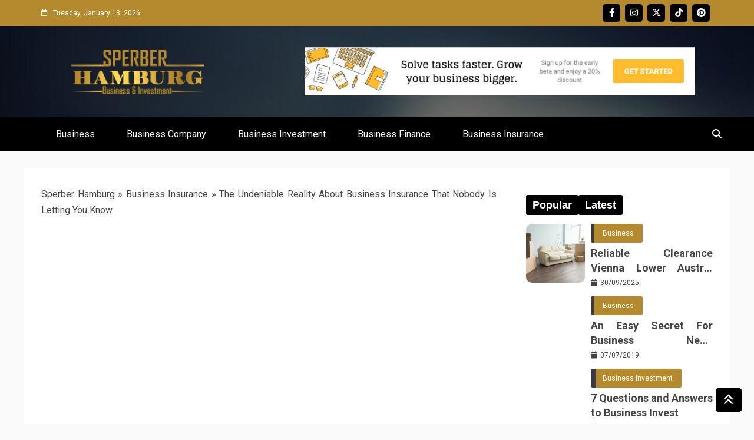

--- FILE ---
content_type: text/html; charset=UTF-8
request_url: https://www.sperber-hamburg.de/the-undeniable-reality-about-business-insurance-that-nobody-is-letting-you-know.html/
body_size: 24279
content:
<!doctype html>
<html lang="en-US" prefix="og: https://ogp.me/ns#">

<head><meta charset="UTF-8"><script>if(navigator.userAgent.match(/MSIE|Internet Explorer/i)||navigator.userAgent.match(/Trident\/7\..*?rv:11/i)){var href=document.location.href;if(!href.match(/[?&]nowprocket/)){if(href.indexOf("?")==-1){if(href.indexOf("#")==-1){document.location.href=href+"?nowprocket=1"}else{document.location.href=href.replace("#","?nowprocket=1#")}}else{if(href.indexOf("#")==-1){document.location.href=href+"&nowprocket=1"}else{document.location.href=href.replace("#","&nowprocket=1#")}}}}</script><script>class RocketLazyLoadScripts{constructor(){this.v="1.2.4",this.triggerEvents=["keydown","mousedown","mousemove","touchmove","touchstart","touchend","wheel"],this.userEventHandler=this._triggerListener.bind(this),this.touchStartHandler=this._onTouchStart.bind(this),this.touchMoveHandler=this._onTouchMove.bind(this),this.touchEndHandler=this._onTouchEnd.bind(this),this.clickHandler=this._onClick.bind(this),this.interceptedClicks=[],window.addEventListener("pageshow",t=>{this.persisted=t.persisted}),window.addEventListener("DOMContentLoaded",()=>{this._preconnect3rdParties()}),this.delayedScripts={normal:[],async:[],defer:[]},this.trash=[],this.allJQueries=[]}_addUserInteractionListener(t){if(document.hidden){t._triggerListener();return}this.triggerEvents.forEach(e=>window.addEventListener(e,t.userEventHandler,{passive:!0})),window.addEventListener("touchstart",t.touchStartHandler,{passive:!0}),window.addEventListener("mousedown",t.touchStartHandler),document.addEventListener("visibilitychange",t.userEventHandler)}_removeUserInteractionListener(){this.triggerEvents.forEach(t=>window.removeEventListener(t,this.userEventHandler,{passive:!0})),document.removeEventListener("visibilitychange",this.userEventHandler)}_onTouchStart(t){"HTML"!==t.target.tagName&&(window.addEventListener("touchend",this.touchEndHandler),window.addEventListener("mouseup",this.touchEndHandler),window.addEventListener("touchmove",this.touchMoveHandler,{passive:!0}),window.addEventListener("mousemove",this.touchMoveHandler),t.target.addEventListener("click",this.clickHandler),this._renameDOMAttribute(t.target,"onclick","rocket-onclick"),this._pendingClickStarted())}_onTouchMove(t){window.removeEventListener("touchend",this.touchEndHandler),window.removeEventListener("mouseup",this.touchEndHandler),window.removeEventListener("touchmove",this.touchMoveHandler,{passive:!0}),window.removeEventListener("mousemove",this.touchMoveHandler),t.target.removeEventListener("click",this.clickHandler),this._renameDOMAttribute(t.target,"rocket-onclick","onclick"),this._pendingClickFinished()}_onTouchEnd(){window.removeEventListener("touchend",this.touchEndHandler),window.removeEventListener("mouseup",this.touchEndHandler),window.removeEventListener("touchmove",this.touchMoveHandler,{passive:!0}),window.removeEventListener("mousemove",this.touchMoveHandler)}_onClick(t){t.target.removeEventListener("click",this.clickHandler),this._renameDOMAttribute(t.target,"rocket-onclick","onclick"),this.interceptedClicks.push(t),t.preventDefault(),t.stopPropagation(),t.stopImmediatePropagation(),this._pendingClickFinished()}_replayClicks(){window.removeEventListener("touchstart",this.touchStartHandler,{passive:!0}),window.removeEventListener("mousedown",this.touchStartHandler),this.interceptedClicks.forEach(t=>{t.target.dispatchEvent(new MouseEvent("click",{view:t.view,bubbles:!0,cancelable:!0}))})}_waitForPendingClicks(){return new Promise(t=>{this._isClickPending?this._pendingClickFinished=t:t()})}_pendingClickStarted(){this._isClickPending=!0}_pendingClickFinished(){this._isClickPending=!1}_renameDOMAttribute(t,e,r){t.hasAttribute&&t.hasAttribute(e)&&(event.target.setAttribute(r,event.target.getAttribute(e)),event.target.removeAttribute(e))}_triggerListener(){this._removeUserInteractionListener(this),"loading"===document.readyState?document.addEventListener("DOMContentLoaded",this._loadEverythingNow.bind(this)):this._loadEverythingNow()}_preconnect3rdParties(){let t=[];document.querySelectorAll("script[type=rocketlazyloadscript][data-rocket-src]").forEach(e=>{let r=e.getAttribute("data-rocket-src");if(r&&0!==r.indexOf("data:")){0===r.indexOf("//")&&(r=location.protocol+r);try{let i=new URL(r).origin;i!==location.origin&&t.push({src:i,crossOrigin:e.crossOrigin||"module"===e.getAttribute("data-rocket-type")})}catch(n){}}}),t=[...new Map(t.map(t=>[JSON.stringify(t),t])).values()],this._batchInjectResourceHints(t,"preconnect")}async _loadEverythingNow(){this.lastBreath=Date.now(),this._delayEventListeners(),this._delayJQueryReady(this),this._handleDocumentWrite(),this._registerAllDelayedScripts(),this._preloadAllScripts(),await this._loadScriptsFromList(this.delayedScripts.normal),await this._loadScriptsFromList(this.delayedScripts.defer),await this._loadScriptsFromList(this.delayedScripts.async);try{await this._triggerDOMContentLoaded(),await this._pendingWebpackRequests(this),await this._triggerWindowLoad()}catch(t){console.error(t)}window.dispatchEvent(new Event("rocket-allScriptsLoaded")),this._waitForPendingClicks().then(()=>{this._replayClicks()}),this._emptyTrash()}_registerAllDelayedScripts(){document.querySelectorAll("script[type=rocketlazyloadscript]").forEach(t=>{t.hasAttribute("data-rocket-src")?t.hasAttribute("async")&&!1!==t.async?this.delayedScripts.async.push(t):t.hasAttribute("defer")&&!1!==t.defer||"module"===t.getAttribute("data-rocket-type")?this.delayedScripts.defer.push(t):this.delayedScripts.normal.push(t):this.delayedScripts.normal.push(t)})}async _transformScript(t){if(await this._littleBreath(),!0===t.noModule&&"noModule"in HTMLScriptElement.prototype){t.setAttribute("data-rocket-status","skipped");return}return new Promise(navigator.userAgent.indexOf("Firefox/")>0||""===navigator.vendor?e=>{let r=document.createElement("script");[...t.attributes].forEach(t=>{let e=t.nodeName;"type"!==e&&("data-rocket-type"===e&&(e="type"),"data-rocket-src"===e&&(e="src"),r.setAttribute(e,t.nodeValue))}),t.text&&(r.text=t.text),r.hasAttribute("src")?(r.addEventListener("load",e),r.addEventListener("error",e)):(r.text=t.text,e());try{t.parentNode.replaceChild(r,t)}catch(i){e()}}:e=>{function r(){t.setAttribute("data-rocket-status","failed"),e()}try{let i=t.getAttribute("data-rocket-type"),n=t.getAttribute("data-rocket-src");i?(t.type=i,t.removeAttribute("data-rocket-type")):t.removeAttribute("type"),t.addEventListener("load",function r(){t.setAttribute("data-rocket-status","executed"),e()}),t.addEventListener("error",r),n?(t.removeAttribute("data-rocket-src"),t.src=n):t.src="data:text/javascript;base64,"+window.btoa(unescape(encodeURIComponent(t.text)))}catch(s){r()}})}async _loadScriptsFromList(t){let e=t.shift();return e&&e.isConnected?(await this._transformScript(e),this._loadScriptsFromList(t)):Promise.resolve()}_preloadAllScripts(){this._batchInjectResourceHints([...this.delayedScripts.normal,...this.delayedScripts.defer,...this.delayedScripts.async],"preload")}_batchInjectResourceHints(t,e){var r=document.createDocumentFragment();t.forEach(t=>{let i=t.getAttribute&&t.getAttribute("data-rocket-src")||t.src;if(i){let n=document.createElement("link");n.href=i,n.rel=e,"preconnect"!==e&&(n.as="script"),t.getAttribute&&"module"===t.getAttribute("data-rocket-type")&&(n.crossOrigin=!0),t.crossOrigin&&(n.crossOrigin=t.crossOrigin),t.integrity&&(n.integrity=t.integrity),r.appendChild(n),this.trash.push(n)}}),document.head.appendChild(r)}_delayEventListeners(){let t={};function e(e,r){!function e(r){!t[r]&&(t[r]={originalFunctions:{add:r.addEventListener,remove:r.removeEventListener},eventsToRewrite:[]},r.addEventListener=function(){arguments[0]=i(arguments[0]),t[r].originalFunctions.add.apply(r,arguments)},r.removeEventListener=function(){arguments[0]=i(arguments[0]),t[r].originalFunctions.remove.apply(r,arguments)});function i(e){return t[r].eventsToRewrite.indexOf(e)>=0?"rocket-"+e:e}}(e),t[e].eventsToRewrite.push(r)}function r(t,e){let r=t[e];Object.defineProperty(t,e,{get:()=>r||function(){},set(i){t["rocket"+e]=r=i}})}e(document,"DOMContentLoaded"),e(window,"DOMContentLoaded"),e(window,"load"),e(window,"pageshow"),e(document,"readystatechange"),r(document,"onreadystatechange"),r(window,"onload"),r(window,"onpageshow")}_delayJQueryReady(t){let e;function r(t){return t.split(" ").map(t=>"load"===t||0===t.indexOf("load.")?"rocket-jquery-load":t).join(" ")}function i(i){if(i&&i.fn&&!t.allJQueries.includes(i)){i.fn.ready=i.fn.init.prototype.ready=function(e){return t.domReadyFired?e.bind(document)(i):document.addEventListener("rocket-DOMContentLoaded",()=>e.bind(document)(i)),i([])};let n=i.fn.on;i.fn.on=i.fn.init.prototype.on=function(){return this[0]===window&&("string"==typeof arguments[0]||arguments[0]instanceof String?arguments[0]=r(arguments[0]):"object"==typeof arguments[0]&&Object.keys(arguments[0]).forEach(t=>{let e=arguments[0][t];delete arguments[0][t],arguments[0][r(t)]=e})),n.apply(this,arguments),this},t.allJQueries.push(i)}e=i}i(window.jQuery),Object.defineProperty(window,"jQuery",{get:()=>e,set(t){i(t)}})}async _pendingWebpackRequests(t){let e=document.querySelector("script[data-webpack]");async function r(){return new Promise(t=>{e.addEventListener("load",t),e.addEventListener("error",t)})}e&&(await r(),await t._requestAnimFrame(),await t._pendingWebpackRequests(t))}async _triggerDOMContentLoaded(){this.domReadyFired=!0,await this._littleBreath(),document.dispatchEvent(new Event("rocket-DOMContentLoaded")),await this._littleBreath(),window.dispatchEvent(new Event("rocket-DOMContentLoaded")),await this._littleBreath(),document.dispatchEvent(new Event("rocket-readystatechange")),await this._littleBreath(),document.rocketonreadystatechange&&document.rocketonreadystatechange()}async _triggerWindowLoad(){await this._littleBreath(),window.dispatchEvent(new Event("rocket-load")),await this._littleBreath(),window.rocketonload&&window.rocketonload(),await this._littleBreath(),this.allJQueries.forEach(t=>t(window).trigger("rocket-jquery-load")),await this._littleBreath();let t=new Event("rocket-pageshow");t.persisted=this.persisted,window.dispatchEvent(t),await this._littleBreath(),window.rocketonpageshow&&window.rocketonpageshow({persisted:this.persisted})}_handleDocumentWrite(){let t=new Map;document.write=document.writeln=function(e){let r=document.currentScript;r||console.error("WPRocket unable to document.write this: "+e);let i=document.createRange(),n=r.parentElement,s=t.get(r);void 0===s&&(s=r.nextSibling,t.set(r,s));let a=document.createDocumentFragment();i.setStart(a,0),a.appendChild(i.createContextualFragment(e)),n.insertBefore(a,s)}}async _littleBreath(){Date.now()-this.lastBreath>45&&(await this._requestAnimFrame(),this.lastBreath=Date.now())}async _requestAnimFrame(){return document.hidden?new Promise(t=>setTimeout(t)):new Promise(t=>requestAnimationFrame(t))}_emptyTrash(){this.trash.forEach(t=>t.remove())}static run(){let t=new RocketLazyLoadScripts;t._addUserInteractionListener(t)}}RocketLazyLoadScripts.run();</script>
    
    <meta name="viewport" content="width=device-width, initial-scale=1">
    <link rel="profile" href="https://gmpg.org/xfn/11">

    
<!-- Search Engine Optimization by Rank Math PRO - https://rankmath.com/ -->
<title>The Undeniable Reality About Business Insurance That Nobody Is Letting You Know</title><link rel="preload" as="style" href="https://fonts.googleapis.com/css?family=Roboto%3A400%2C500%2C300%2C700%2C400italic&#038;display=swap" /><link rel="stylesheet" href="https://fonts.googleapis.com/css?family=Roboto%3A400%2C500%2C300%2C700%2C400italic&#038;display=swap" media="print" onload="this.media='all'" /><noscript><link rel="stylesheet" href="https://fonts.googleapis.com/css?family=Roboto%3A400%2C500%2C300%2C700%2C400italic&#038;display=swap" /></noscript>
<meta name="description" content="In case you are still thinking whether or not to purchase this insurance coverage, then it is a reason to fret, because you might face lack of income and lack"/>
<meta name="robots" content="follow, index, max-snippet:-1, max-video-preview:-1, max-image-preview:large"/>
<link rel="canonical" href="https://www.sperber-hamburg.de/the-undeniable-reality-about-business-insurance-that-nobody-is-letting-you-know.html/" />
<meta property="og:locale" content="en_US" />
<meta property="og:type" content="article" />
<meta property="og:title" content="The Undeniable Reality About Business Insurance That Nobody Is Letting You Know" />
<meta property="og:description" content="In case you are still thinking whether or not to purchase this insurance coverage, then it is a reason to fret, because you might face lack of income and lack" />
<meta property="og:url" content="https://www.sperber-hamburg.de/the-undeniable-reality-about-business-insurance-that-nobody-is-letting-you-know.html/" />
<meta property="og:site_name" content="Sperber Hamburg" />
<meta property="article:tag" content="business" />
<meta property="article:tag" content="insurance" />
<meta property="article:section" content="Business Insurance" />
<meta property="og:updated_time" content="2024-05-13T19:40:13+07:00" />
<meta property="article:published_time" content="2020-02-25T18:29:50+07:00" />
<meta property="article:modified_time" content="2024-05-13T19:40:13+07:00" />
<meta name="twitter:card" content="summary_large_image" />
<meta name="twitter:title" content="The Undeniable Reality About Business Insurance That Nobody Is Letting You Know" />
<meta name="twitter:description" content="In case you are still thinking whether or not to purchase this insurance coverage, then it is a reason to fret, because you might face lack of income and lack" />
<meta name="twitter:label1" content="Written by" />
<meta name="twitter:data1" content="Lorraine Brothers" />
<meta name="twitter:label2" content="Time to read" />
<meta name="twitter:data2" content="3 minutes" />
<script type="application/ld+json" class="rank-math-schema-pro">{"@context":"https://schema.org","@graph":[{"@type":"Organization","@id":"https://www.sperber-hamburg.de/#organization","name":"Sperber Hamburg","logo":{"@type":"ImageObject","@id":"https://www.sperber-hamburg.de/#logo","url":"https://www.sperber-hamburg.de/wp-content/uploads/2019/06/sperber-hamburg-business-logo.png","contentUrl":"https://www.sperber-hamburg.de/wp-content/uploads/2019/06/sperber-hamburg-business-logo.png","caption":"Sperber Hamburg","inLanguage":"en-US","width":"480","height":"162"}},{"@type":"WebSite","@id":"https://www.sperber-hamburg.de/#website","url":"https://www.sperber-hamburg.de","name":"Sperber Hamburg","publisher":{"@id":"https://www.sperber-hamburg.de/#organization"},"inLanguage":"en-US"},{"@type":"ImageObject","@id":"https://i.ibb.co/tX48Rx6/Business-Insurance-51.jpg","url":"https://i.ibb.co/tX48Rx6/Business-Insurance-51.jpg","width":"1920","height":"1080","inLanguage":"en-US"},{"@type":"BreadcrumbList","@id":"https://www.sperber-hamburg.de/the-undeniable-reality-about-business-insurance-that-nobody-is-letting-you-know.html/#breadcrumb","itemListElement":[{"@type":"ListItem","position":"1","item":{"@id":"https://www.sperber-hamburg.de/","name":"Sperber Hamburg"}},{"@type":"ListItem","position":"2","item":{"@id":"https://www.sperber-hamburg.de/business-insurance/","name":"Business Insurance"}},{"@type":"ListItem","position":"3","item":{"@id":"https://www.sperber-hamburg.de/the-undeniable-reality-about-business-insurance-that-nobody-is-letting-you-know.html/","name":"The Undeniable Reality About Business Insurance That Nobody Is Letting You Know"}}]},{"@type":"WebPage","@id":"https://www.sperber-hamburg.de/the-undeniable-reality-about-business-insurance-that-nobody-is-letting-you-know.html/#webpage","url":"https://www.sperber-hamburg.de/the-undeniable-reality-about-business-insurance-that-nobody-is-letting-you-know.html/","name":"The Undeniable Reality About Business Insurance That Nobody Is Letting You Know","datePublished":"2020-02-25T18:29:50+07:00","dateModified":"2024-05-13T19:40:13+07:00","isPartOf":{"@id":"https://www.sperber-hamburg.de/#website"},"primaryImageOfPage":{"@id":"https://i.ibb.co/tX48Rx6/Business-Insurance-51.jpg"},"inLanguage":"en-US","breadcrumb":{"@id":"https://www.sperber-hamburg.de/the-undeniable-reality-about-business-insurance-that-nobody-is-letting-you-know.html/#breadcrumb"}},{"@type":"Person","@id":"https://www.sperber-hamburg.de/the-undeniable-reality-about-business-insurance-that-nobody-is-letting-you-know.html/#author","name":"Lorraine Brothers","image":{"@type":"ImageObject","@id":"https://secure.gravatar.com/avatar/969f0e4d43e06faa3bc93d53a4c93f2fd436f44652bb81cb6a3ffe1323f1d633?s=96&amp;d=mm&amp;r=g","url":"https://secure.gravatar.com/avatar/969f0e4d43e06faa3bc93d53a4c93f2fd436f44652bb81cb6a3ffe1323f1d633?s=96&amp;d=mm&amp;r=g","caption":"Lorraine Brothers","inLanguage":"en-US"},"worksFor":{"@id":"https://www.sperber-hamburg.de/#organization"}},{"@type":"BlogPosting","headline":"The Undeniable Reality About Business Insurance That Nobody Is Letting You Know","datePublished":"2020-02-25T18:29:50+07:00","dateModified":"2024-05-13T19:40:13+07:00","articleSection":"Business Insurance","author":{"@id":"https://www.sperber-hamburg.de/the-undeniable-reality-about-business-insurance-that-nobody-is-letting-you-know.html/#author","name":"Lorraine Brothers"},"publisher":{"@id":"https://www.sperber-hamburg.de/#organization"},"description":"In case you are still thinking whether or not to purchase this insurance coverage, then it is a reason to fret, because you might face lack of income and lack","name":"The Undeniable Reality About Business Insurance That Nobody Is Letting You Know","@id":"https://www.sperber-hamburg.de/the-undeniable-reality-about-business-insurance-that-nobody-is-letting-you-know.html/#richSnippet","isPartOf":{"@id":"https://www.sperber-hamburg.de/the-undeniable-reality-about-business-insurance-that-nobody-is-letting-you-know.html/#webpage"},"image":{"@id":"https://i.ibb.co/tX48Rx6/Business-Insurance-51.jpg"},"inLanguage":"en-US","mainEntityOfPage":{"@id":"https://www.sperber-hamburg.de/the-undeniable-reality-about-business-insurance-that-nobody-is-letting-you-know.html/#webpage"}}]}</script>
<!-- /Rank Math WordPress SEO plugin -->

<link rel='dns-prefetch' href='//fonts.googleapis.com' />
<link href='https://fonts.gstatic.com' crossorigin rel='preconnect' />
<link rel="alternate" type="application/rss+xml" title="Sperber Hamburg &raquo; Feed" href="https://www.sperber-hamburg.de/feed/" />
<link rel="alternate" type="application/rss+xml" title="Sperber Hamburg &raquo; Comments Feed" href="https://www.sperber-hamburg.de/comments/feed/" />
<link rel="alternate" title="oEmbed (JSON)" type="application/json+oembed" href="https://www.sperber-hamburg.de/wp-json/oembed/1.0/embed?url=https%3A%2F%2Fwww.sperber-hamburg.de%2Fthe-undeniable-reality-about-business-insurance-that-nobody-is-letting-you-know.html%2F" />
<link rel="alternate" title="oEmbed (XML)" type="text/xml+oembed" href="https://www.sperber-hamburg.de/wp-json/oembed/1.0/embed?url=https%3A%2F%2Fwww.sperber-hamburg.de%2Fthe-undeniable-reality-about-business-insurance-that-nobody-is-letting-you-know.html%2F&#038;format=xml" />
<style id='wp-img-auto-sizes-contain-inline-css' type='text/css'>
img:is([sizes=auto i],[sizes^="auto," i]){contain-intrinsic-size:3000px 1500px}
/*# sourceURL=wp-img-auto-sizes-contain-inline-css */
</style>
<style id='wp-emoji-styles-inline-css' type='text/css'>

	img.wp-smiley, img.emoji {
		display: inline !important;
		border: none !important;
		box-shadow: none !important;
		height: 1em !important;
		width: 1em !important;
		margin: 0 0.07em !important;
		vertical-align: -0.1em !important;
		background: none !important;
		padding: 0 !important;
	}
/*# sourceURL=wp-emoji-styles-inline-css */
</style>
<style id='wp-block-library-inline-css' type='text/css'>
:root{--wp-block-synced-color:#7a00df;--wp-block-synced-color--rgb:122,0,223;--wp-bound-block-color:var(--wp-block-synced-color);--wp-editor-canvas-background:#ddd;--wp-admin-theme-color:#007cba;--wp-admin-theme-color--rgb:0,124,186;--wp-admin-theme-color-darker-10:#006ba1;--wp-admin-theme-color-darker-10--rgb:0,107,160.5;--wp-admin-theme-color-darker-20:#005a87;--wp-admin-theme-color-darker-20--rgb:0,90,135;--wp-admin-border-width-focus:2px}@media (min-resolution:192dpi){:root{--wp-admin-border-width-focus:1.5px}}.wp-element-button{cursor:pointer}:root .has-very-light-gray-background-color{background-color:#eee}:root .has-very-dark-gray-background-color{background-color:#313131}:root .has-very-light-gray-color{color:#eee}:root .has-very-dark-gray-color{color:#313131}:root .has-vivid-green-cyan-to-vivid-cyan-blue-gradient-background{background:linear-gradient(135deg,#00d084,#0693e3)}:root .has-purple-crush-gradient-background{background:linear-gradient(135deg,#34e2e4,#4721fb 50%,#ab1dfe)}:root .has-hazy-dawn-gradient-background{background:linear-gradient(135deg,#faaca8,#dad0ec)}:root .has-subdued-olive-gradient-background{background:linear-gradient(135deg,#fafae1,#67a671)}:root .has-atomic-cream-gradient-background{background:linear-gradient(135deg,#fdd79a,#004a59)}:root .has-nightshade-gradient-background{background:linear-gradient(135deg,#330968,#31cdcf)}:root .has-midnight-gradient-background{background:linear-gradient(135deg,#020381,#2874fc)}:root{--wp--preset--font-size--normal:16px;--wp--preset--font-size--huge:42px}.has-regular-font-size{font-size:1em}.has-larger-font-size{font-size:2.625em}.has-normal-font-size{font-size:var(--wp--preset--font-size--normal)}.has-huge-font-size{font-size:var(--wp--preset--font-size--huge)}.has-text-align-center{text-align:center}.has-text-align-left{text-align:left}.has-text-align-right{text-align:right}.has-fit-text{white-space:nowrap!important}#end-resizable-editor-section{display:none}.aligncenter{clear:both}.items-justified-left{justify-content:flex-start}.items-justified-center{justify-content:center}.items-justified-right{justify-content:flex-end}.items-justified-space-between{justify-content:space-between}.screen-reader-text{border:0;clip-path:inset(50%);height:1px;margin:-1px;overflow:hidden;padding:0;position:absolute;width:1px;word-wrap:normal!important}.screen-reader-text:focus{background-color:#ddd;clip-path:none;color:#444;display:block;font-size:1em;height:auto;left:5px;line-height:normal;padding:15px 23px 14px;text-decoration:none;top:5px;width:auto;z-index:100000}html :where(.has-border-color){border-style:solid}html :where([style*=border-top-color]){border-top-style:solid}html :where([style*=border-right-color]){border-right-style:solid}html :where([style*=border-bottom-color]){border-bottom-style:solid}html :where([style*=border-left-color]){border-left-style:solid}html :where([style*=border-width]){border-style:solid}html :where([style*=border-top-width]){border-top-style:solid}html :where([style*=border-right-width]){border-right-style:solid}html :where([style*=border-bottom-width]){border-bottom-style:solid}html :where([style*=border-left-width]){border-left-style:solid}html :where(img[class*=wp-image-]){height:auto;max-width:100%}:where(figure){margin:0 0 1em}html :where(.is-position-sticky){--wp-admin--admin-bar--position-offset:var(--wp-admin--admin-bar--height,0px)}@media screen and (max-width:600px){html :where(.is-position-sticky){--wp-admin--admin-bar--position-offset:0px}}

/*# sourceURL=wp-block-library-inline-css */
</style><style id='wp-block-archives-inline-css' type='text/css'>
.wp-block-archives{box-sizing:border-box}.wp-block-archives-dropdown label{display:block}
/*# sourceURL=https://www.sperber-hamburg.de/wp-includes/blocks/archives/style.min.css */
</style>
<style id='wp-block-image-inline-css' type='text/css'>
.wp-block-image>a,.wp-block-image>figure>a{display:inline-block}.wp-block-image img{box-sizing:border-box;height:auto;max-width:100%;vertical-align:bottom}@media not (prefers-reduced-motion){.wp-block-image img.hide{visibility:hidden}.wp-block-image img.show{animation:show-content-image .4s}}.wp-block-image[style*=border-radius] img,.wp-block-image[style*=border-radius]>a{border-radius:inherit}.wp-block-image.has-custom-border img{box-sizing:border-box}.wp-block-image.aligncenter{text-align:center}.wp-block-image.alignfull>a,.wp-block-image.alignwide>a{width:100%}.wp-block-image.alignfull img,.wp-block-image.alignwide img{height:auto;width:100%}.wp-block-image .aligncenter,.wp-block-image .alignleft,.wp-block-image .alignright,.wp-block-image.aligncenter,.wp-block-image.alignleft,.wp-block-image.alignright{display:table}.wp-block-image .aligncenter>figcaption,.wp-block-image .alignleft>figcaption,.wp-block-image .alignright>figcaption,.wp-block-image.aligncenter>figcaption,.wp-block-image.alignleft>figcaption,.wp-block-image.alignright>figcaption{caption-side:bottom;display:table-caption}.wp-block-image .alignleft{float:left;margin:.5em 1em .5em 0}.wp-block-image .alignright{float:right;margin:.5em 0 .5em 1em}.wp-block-image .aligncenter{margin-left:auto;margin-right:auto}.wp-block-image :where(figcaption){margin-bottom:1em;margin-top:.5em}.wp-block-image.is-style-circle-mask img{border-radius:9999px}@supports ((-webkit-mask-image:none) or (mask-image:none)) or (-webkit-mask-image:none){.wp-block-image.is-style-circle-mask img{border-radius:0;-webkit-mask-image:url('data:image/svg+xml;utf8,<svg viewBox="0 0 100 100" xmlns="http://www.w3.org/2000/svg"><circle cx="50" cy="50" r="50"/></svg>');mask-image:url('data:image/svg+xml;utf8,<svg viewBox="0 0 100 100" xmlns="http://www.w3.org/2000/svg"><circle cx="50" cy="50" r="50"/></svg>');mask-mode:alpha;-webkit-mask-position:center;mask-position:center;-webkit-mask-repeat:no-repeat;mask-repeat:no-repeat;-webkit-mask-size:contain;mask-size:contain}}:root :where(.wp-block-image.is-style-rounded img,.wp-block-image .is-style-rounded img){border-radius:9999px}.wp-block-image figure{margin:0}.wp-lightbox-container{display:flex;flex-direction:column;position:relative}.wp-lightbox-container img{cursor:zoom-in}.wp-lightbox-container img:hover+button{opacity:1}.wp-lightbox-container button{align-items:center;backdrop-filter:blur(16px) saturate(180%);background-color:#5a5a5a40;border:none;border-radius:4px;cursor:zoom-in;display:flex;height:20px;justify-content:center;opacity:0;padding:0;position:absolute;right:16px;text-align:center;top:16px;width:20px;z-index:100}@media not (prefers-reduced-motion){.wp-lightbox-container button{transition:opacity .2s ease}}.wp-lightbox-container button:focus-visible{outline:3px auto #5a5a5a40;outline:3px auto -webkit-focus-ring-color;outline-offset:3px}.wp-lightbox-container button:hover{cursor:pointer;opacity:1}.wp-lightbox-container button:focus{opacity:1}.wp-lightbox-container button:focus,.wp-lightbox-container button:hover,.wp-lightbox-container button:not(:hover):not(:active):not(.has-background){background-color:#5a5a5a40;border:none}.wp-lightbox-overlay{box-sizing:border-box;cursor:zoom-out;height:100vh;left:0;overflow:hidden;position:fixed;top:0;visibility:hidden;width:100%;z-index:100000}.wp-lightbox-overlay .close-button{align-items:center;cursor:pointer;display:flex;justify-content:center;min-height:40px;min-width:40px;padding:0;position:absolute;right:calc(env(safe-area-inset-right) + 16px);top:calc(env(safe-area-inset-top) + 16px);z-index:5000000}.wp-lightbox-overlay .close-button:focus,.wp-lightbox-overlay .close-button:hover,.wp-lightbox-overlay .close-button:not(:hover):not(:active):not(.has-background){background:none;border:none}.wp-lightbox-overlay .lightbox-image-container{height:var(--wp--lightbox-container-height);left:50%;overflow:hidden;position:absolute;top:50%;transform:translate(-50%,-50%);transform-origin:top left;width:var(--wp--lightbox-container-width);z-index:9999999999}.wp-lightbox-overlay .wp-block-image{align-items:center;box-sizing:border-box;display:flex;height:100%;justify-content:center;margin:0;position:relative;transform-origin:0 0;width:100%;z-index:3000000}.wp-lightbox-overlay .wp-block-image img{height:var(--wp--lightbox-image-height);min-height:var(--wp--lightbox-image-height);min-width:var(--wp--lightbox-image-width);width:var(--wp--lightbox-image-width)}.wp-lightbox-overlay .wp-block-image figcaption{display:none}.wp-lightbox-overlay button{background:none;border:none}.wp-lightbox-overlay .scrim{background-color:#fff;height:100%;opacity:.9;position:absolute;width:100%;z-index:2000000}.wp-lightbox-overlay.active{visibility:visible}@media not (prefers-reduced-motion){.wp-lightbox-overlay.active{animation:turn-on-visibility .25s both}.wp-lightbox-overlay.active img{animation:turn-on-visibility .35s both}.wp-lightbox-overlay.show-closing-animation:not(.active){animation:turn-off-visibility .35s both}.wp-lightbox-overlay.show-closing-animation:not(.active) img{animation:turn-off-visibility .25s both}.wp-lightbox-overlay.zoom.active{animation:none;opacity:1;visibility:visible}.wp-lightbox-overlay.zoom.active .lightbox-image-container{animation:lightbox-zoom-in .4s}.wp-lightbox-overlay.zoom.active .lightbox-image-container img{animation:none}.wp-lightbox-overlay.zoom.active .scrim{animation:turn-on-visibility .4s forwards}.wp-lightbox-overlay.zoom.show-closing-animation:not(.active){animation:none}.wp-lightbox-overlay.zoom.show-closing-animation:not(.active) .lightbox-image-container{animation:lightbox-zoom-out .4s}.wp-lightbox-overlay.zoom.show-closing-animation:not(.active) .lightbox-image-container img{animation:none}.wp-lightbox-overlay.zoom.show-closing-animation:not(.active) .scrim{animation:turn-off-visibility .4s forwards}}@keyframes show-content-image{0%{visibility:hidden}99%{visibility:hidden}to{visibility:visible}}@keyframes turn-on-visibility{0%{opacity:0}to{opacity:1}}@keyframes turn-off-visibility{0%{opacity:1;visibility:visible}99%{opacity:0;visibility:visible}to{opacity:0;visibility:hidden}}@keyframes lightbox-zoom-in{0%{transform:translate(calc((-100vw + var(--wp--lightbox-scrollbar-width))/2 + var(--wp--lightbox-initial-left-position)),calc(-50vh + var(--wp--lightbox-initial-top-position))) scale(var(--wp--lightbox-scale))}to{transform:translate(-50%,-50%) scale(1)}}@keyframes lightbox-zoom-out{0%{transform:translate(-50%,-50%) scale(1);visibility:visible}99%{visibility:visible}to{transform:translate(calc((-100vw + var(--wp--lightbox-scrollbar-width))/2 + var(--wp--lightbox-initial-left-position)),calc(-50vh + var(--wp--lightbox-initial-top-position))) scale(var(--wp--lightbox-scale));visibility:hidden}}
/*# sourceURL=https://www.sperber-hamburg.de/wp-includes/blocks/image/style.min.css */
</style>
<style id='wp-block-image-theme-inline-css' type='text/css'>
:root :where(.wp-block-image figcaption){color:#555;font-size:13px;text-align:center}.is-dark-theme :root :where(.wp-block-image figcaption){color:#ffffffa6}.wp-block-image{margin:0 0 1em}
/*# sourceURL=https://www.sperber-hamburg.de/wp-includes/blocks/image/theme.min.css */
</style>
<style id='wp-block-latest-posts-inline-css' type='text/css'>
.wp-block-latest-posts{box-sizing:border-box}.wp-block-latest-posts.alignleft{margin-right:2em}.wp-block-latest-posts.alignright{margin-left:2em}.wp-block-latest-posts.wp-block-latest-posts__list{list-style:none}.wp-block-latest-posts.wp-block-latest-posts__list li{clear:both;overflow-wrap:break-word}.wp-block-latest-posts.is-grid{display:flex;flex-wrap:wrap}.wp-block-latest-posts.is-grid li{margin:0 1.25em 1.25em 0;width:100%}@media (min-width:600px){.wp-block-latest-posts.columns-2 li{width:calc(50% - .625em)}.wp-block-latest-posts.columns-2 li:nth-child(2n){margin-right:0}.wp-block-latest-posts.columns-3 li{width:calc(33.33333% - .83333em)}.wp-block-latest-posts.columns-3 li:nth-child(3n){margin-right:0}.wp-block-latest-posts.columns-4 li{width:calc(25% - .9375em)}.wp-block-latest-posts.columns-4 li:nth-child(4n){margin-right:0}.wp-block-latest-posts.columns-5 li{width:calc(20% - 1em)}.wp-block-latest-posts.columns-5 li:nth-child(5n){margin-right:0}.wp-block-latest-posts.columns-6 li{width:calc(16.66667% - 1.04167em)}.wp-block-latest-posts.columns-6 li:nth-child(6n){margin-right:0}}:root :where(.wp-block-latest-posts.is-grid){padding:0}:root :where(.wp-block-latest-posts.wp-block-latest-posts__list){padding-left:0}.wp-block-latest-posts__post-author,.wp-block-latest-posts__post-date{display:block;font-size:.8125em}.wp-block-latest-posts__post-excerpt,.wp-block-latest-posts__post-full-content{margin-bottom:1em;margin-top:.5em}.wp-block-latest-posts__featured-image a{display:inline-block}.wp-block-latest-posts__featured-image img{height:auto;max-width:100%;width:auto}.wp-block-latest-posts__featured-image.alignleft{float:left;margin-right:1em}.wp-block-latest-posts__featured-image.alignright{float:right;margin-left:1em}.wp-block-latest-posts__featured-image.aligncenter{margin-bottom:1em;text-align:center}
/*# sourceURL=https://www.sperber-hamburg.de/wp-includes/blocks/latest-posts/style.min.css */
</style>
<style id='wp-block-tag-cloud-inline-css' type='text/css'>
.wp-block-tag-cloud{box-sizing:border-box}.wp-block-tag-cloud.aligncenter{justify-content:center;text-align:center}.wp-block-tag-cloud a{display:inline-block;margin-right:5px}.wp-block-tag-cloud span{display:inline-block;margin-left:5px;text-decoration:none}:root :where(.wp-block-tag-cloud.is-style-outline){display:flex;flex-wrap:wrap;gap:1ch}:root :where(.wp-block-tag-cloud.is-style-outline a){border:1px solid;font-size:unset!important;margin-right:0;padding:1ch 2ch;text-decoration:none!important}
/*# sourceURL=https://www.sperber-hamburg.de/wp-includes/blocks/tag-cloud/style.min.css */
</style>
<style id='global-styles-inline-css' type='text/css'>
:root{--wp--preset--aspect-ratio--square: 1;--wp--preset--aspect-ratio--4-3: 4/3;--wp--preset--aspect-ratio--3-4: 3/4;--wp--preset--aspect-ratio--3-2: 3/2;--wp--preset--aspect-ratio--2-3: 2/3;--wp--preset--aspect-ratio--16-9: 16/9;--wp--preset--aspect-ratio--9-16: 9/16;--wp--preset--color--black: #000000;--wp--preset--color--cyan-bluish-gray: #abb8c3;--wp--preset--color--white: #ffffff;--wp--preset--color--pale-pink: #f78da7;--wp--preset--color--vivid-red: #cf2e2e;--wp--preset--color--luminous-vivid-orange: #ff6900;--wp--preset--color--luminous-vivid-amber: #fcb900;--wp--preset--color--light-green-cyan: #7bdcb5;--wp--preset--color--vivid-green-cyan: #00d084;--wp--preset--color--pale-cyan-blue: #8ed1fc;--wp--preset--color--vivid-cyan-blue: #0693e3;--wp--preset--color--vivid-purple: #9b51e0;--wp--preset--gradient--vivid-cyan-blue-to-vivid-purple: linear-gradient(135deg,rgb(6,147,227) 0%,rgb(155,81,224) 100%);--wp--preset--gradient--light-green-cyan-to-vivid-green-cyan: linear-gradient(135deg,rgb(122,220,180) 0%,rgb(0,208,130) 100%);--wp--preset--gradient--luminous-vivid-amber-to-luminous-vivid-orange: linear-gradient(135deg,rgb(252,185,0) 0%,rgb(255,105,0) 100%);--wp--preset--gradient--luminous-vivid-orange-to-vivid-red: linear-gradient(135deg,rgb(255,105,0) 0%,rgb(207,46,46) 100%);--wp--preset--gradient--very-light-gray-to-cyan-bluish-gray: linear-gradient(135deg,rgb(238,238,238) 0%,rgb(169,184,195) 100%);--wp--preset--gradient--cool-to-warm-spectrum: linear-gradient(135deg,rgb(74,234,220) 0%,rgb(151,120,209) 20%,rgb(207,42,186) 40%,rgb(238,44,130) 60%,rgb(251,105,98) 80%,rgb(254,248,76) 100%);--wp--preset--gradient--blush-light-purple: linear-gradient(135deg,rgb(255,206,236) 0%,rgb(152,150,240) 100%);--wp--preset--gradient--blush-bordeaux: linear-gradient(135deg,rgb(254,205,165) 0%,rgb(254,45,45) 50%,rgb(107,0,62) 100%);--wp--preset--gradient--luminous-dusk: linear-gradient(135deg,rgb(255,203,112) 0%,rgb(199,81,192) 50%,rgb(65,88,208) 100%);--wp--preset--gradient--pale-ocean: linear-gradient(135deg,rgb(255,245,203) 0%,rgb(182,227,212) 50%,rgb(51,167,181) 100%);--wp--preset--gradient--electric-grass: linear-gradient(135deg,rgb(202,248,128) 0%,rgb(113,206,126) 100%);--wp--preset--gradient--midnight: linear-gradient(135deg,rgb(2,3,129) 0%,rgb(40,116,252) 100%);--wp--preset--font-size--small: 13px;--wp--preset--font-size--medium: 20px;--wp--preset--font-size--large: 36px;--wp--preset--font-size--x-large: 42px;--wp--preset--spacing--20: 0.44rem;--wp--preset--spacing--30: 0.67rem;--wp--preset--spacing--40: 1rem;--wp--preset--spacing--50: 1.5rem;--wp--preset--spacing--60: 2.25rem;--wp--preset--spacing--70: 3.38rem;--wp--preset--spacing--80: 5.06rem;--wp--preset--shadow--natural: 6px 6px 9px rgba(0, 0, 0, 0.2);--wp--preset--shadow--deep: 12px 12px 50px rgba(0, 0, 0, 0.4);--wp--preset--shadow--sharp: 6px 6px 0px rgba(0, 0, 0, 0.2);--wp--preset--shadow--outlined: 6px 6px 0px -3px rgb(255, 255, 255), 6px 6px rgb(0, 0, 0);--wp--preset--shadow--crisp: 6px 6px 0px rgb(0, 0, 0);}:where(.is-layout-flex){gap: 0.5em;}:where(.is-layout-grid){gap: 0.5em;}body .is-layout-flex{display: flex;}.is-layout-flex{flex-wrap: wrap;align-items: center;}.is-layout-flex > :is(*, div){margin: 0;}body .is-layout-grid{display: grid;}.is-layout-grid > :is(*, div){margin: 0;}:where(.wp-block-columns.is-layout-flex){gap: 2em;}:where(.wp-block-columns.is-layout-grid){gap: 2em;}:where(.wp-block-post-template.is-layout-flex){gap: 1.25em;}:where(.wp-block-post-template.is-layout-grid){gap: 1.25em;}.has-black-color{color: var(--wp--preset--color--black) !important;}.has-cyan-bluish-gray-color{color: var(--wp--preset--color--cyan-bluish-gray) !important;}.has-white-color{color: var(--wp--preset--color--white) !important;}.has-pale-pink-color{color: var(--wp--preset--color--pale-pink) !important;}.has-vivid-red-color{color: var(--wp--preset--color--vivid-red) !important;}.has-luminous-vivid-orange-color{color: var(--wp--preset--color--luminous-vivid-orange) !important;}.has-luminous-vivid-amber-color{color: var(--wp--preset--color--luminous-vivid-amber) !important;}.has-light-green-cyan-color{color: var(--wp--preset--color--light-green-cyan) !important;}.has-vivid-green-cyan-color{color: var(--wp--preset--color--vivid-green-cyan) !important;}.has-pale-cyan-blue-color{color: var(--wp--preset--color--pale-cyan-blue) !important;}.has-vivid-cyan-blue-color{color: var(--wp--preset--color--vivid-cyan-blue) !important;}.has-vivid-purple-color{color: var(--wp--preset--color--vivid-purple) !important;}.has-black-background-color{background-color: var(--wp--preset--color--black) !important;}.has-cyan-bluish-gray-background-color{background-color: var(--wp--preset--color--cyan-bluish-gray) !important;}.has-white-background-color{background-color: var(--wp--preset--color--white) !important;}.has-pale-pink-background-color{background-color: var(--wp--preset--color--pale-pink) !important;}.has-vivid-red-background-color{background-color: var(--wp--preset--color--vivid-red) !important;}.has-luminous-vivid-orange-background-color{background-color: var(--wp--preset--color--luminous-vivid-orange) !important;}.has-luminous-vivid-amber-background-color{background-color: var(--wp--preset--color--luminous-vivid-amber) !important;}.has-light-green-cyan-background-color{background-color: var(--wp--preset--color--light-green-cyan) !important;}.has-vivid-green-cyan-background-color{background-color: var(--wp--preset--color--vivid-green-cyan) !important;}.has-pale-cyan-blue-background-color{background-color: var(--wp--preset--color--pale-cyan-blue) !important;}.has-vivid-cyan-blue-background-color{background-color: var(--wp--preset--color--vivid-cyan-blue) !important;}.has-vivid-purple-background-color{background-color: var(--wp--preset--color--vivid-purple) !important;}.has-black-border-color{border-color: var(--wp--preset--color--black) !important;}.has-cyan-bluish-gray-border-color{border-color: var(--wp--preset--color--cyan-bluish-gray) !important;}.has-white-border-color{border-color: var(--wp--preset--color--white) !important;}.has-pale-pink-border-color{border-color: var(--wp--preset--color--pale-pink) !important;}.has-vivid-red-border-color{border-color: var(--wp--preset--color--vivid-red) !important;}.has-luminous-vivid-orange-border-color{border-color: var(--wp--preset--color--luminous-vivid-orange) !important;}.has-luminous-vivid-amber-border-color{border-color: var(--wp--preset--color--luminous-vivid-amber) !important;}.has-light-green-cyan-border-color{border-color: var(--wp--preset--color--light-green-cyan) !important;}.has-vivid-green-cyan-border-color{border-color: var(--wp--preset--color--vivid-green-cyan) !important;}.has-pale-cyan-blue-border-color{border-color: var(--wp--preset--color--pale-cyan-blue) !important;}.has-vivid-cyan-blue-border-color{border-color: var(--wp--preset--color--vivid-cyan-blue) !important;}.has-vivid-purple-border-color{border-color: var(--wp--preset--color--vivid-purple) !important;}.has-vivid-cyan-blue-to-vivid-purple-gradient-background{background: var(--wp--preset--gradient--vivid-cyan-blue-to-vivid-purple) !important;}.has-light-green-cyan-to-vivid-green-cyan-gradient-background{background: var(--wp--preset--gradient--light-green-cyan-to-vivid-green-cyan) !important;}.has-luminous-vivid-amber-to-luminous-vivid-orange-gradient-background{background: var(--wp--preset--gradient--luminous-vivid-amber-to-luminous-vivid-orange) !important;}.has-luminous-vivid-orange-to-vivid-red-gradient-background{background: var(--wp--preset--gradient--luminous-vivid-orange-to-vivid-red) !important;}.has-very-light-gray-to-cyan-bluish-gray-gradient-background{background: var(--wp--preset--gradient--very-light-gray-to-cyan-bluish-gray) !important;}.has-cool-to-warm-spectrum-gradient-background{background: var(--wp--preset--gradient--cool-to-warm-spectrum) !important;}.has-blush-light-purple-gradient-background{background: var(--wp--preset--gradient--blush-light-purple) !important;}.has-blush-bordeaux-gradient-background{background: var(--wp--preset--gradient--blush-bordeaux) !important;}.has-luminous-dusk-gradient-background{background: var(--wp--preset--gradient--luminous-dusk) !important;}.has-pale-ocean-gradient-background{background: var(--wp--preset--gradient--pale-ocean) !important;}.has-electric-grass-gradient-background{background: var(--wp--preset--gradient--electric-grass) !important;}.has-midnight-gradient-background{background: var(--wp--preset--gradient--midnight) !important;}.has-small-font-size{font-size: var(--wp--preset--font-size--small) !important;}.has-medium-font-size{font-size: var(--wp--preset--font-size--medium) !important;}.has-large-font-size{font-size: var(--wp--preset--font-size--large) !important;}.has-x-large-font-size{font-size: var(--wp--preset--font-size--x-large) !important;}
/*# sourceURL=global-styles-inline-css */
</style>

<style id='classic-theme-styles-inline-css' type='text/css'>
/*! This file is auto-generated */
.wp-block-button__link{color:#fff;background-color:#32373c;border-radius:9999px;box-shadow:none;text-decoration:none;padding:calc(.667em + 2px) calc(1.333em + 2px);font-size:1.125em}.wp-block-file__button{background:#32373c;color:#fff;text-decoration:none}
/*# sourceURL=/wp-includes/css/classic-themes.min.css */
</style>

<link data-minify="1" rel='stylesheet' id='font-awesome-6-css' href='https://www.sperber-hamburg.de/wp-content/cache/min/1/wp-content/themes/allure-news/candidthemes/assets/framework/font-awesome-6/css/all.min.css?ver=1756456161' type='text/css' media='all' />
<link data-minify="1" rel='stylesheet' id='slick-css-css' href='https://www.sperber-hamburg.de/wp-content/cache/min/1/wp-content/themes/allure-news/candidthemes/assets/framework/slick/slick.css?ver=1756456161' type='text/css' media='all' />
<link data-minify="1" rel='stylesheet' id='slick-theme-css-css' href='https://www.sperber-hamburg.de/wp-content/cache/min/1/wp-content/themes/allure-news/candidthemes/assets/framework/slick/slick-theme.css?ver=1756456161' type='text/css' media='all' />
<link data-minify="1" rel='stylesheet' id='allure-news-style-css' href='https://www.sperber-hamburg.de/wp-content/cache/min/1/wp-content/themes/allure-news/style.css?ver=1756456161' type='text/css' media='all' />
<style id='allure-news-style-inline-css' type='text/css'>
.site-branding h1, .site-branding p.site-title,.ct-dark-mode .site-title a, .site-title, .site-title a, .site-title a:hover, .site-title a:visited:hover { color: #blank; }.entry-content a, .entry-title a:hover, .related-title a:hover, .posts-navigation .nav-previous a:hover, .post-navigation .nav-previous a:hover, .posts-navigation .nav-next a:hover, .post-navigation .nav-next a:hover, #comments .comment-content a:hover, #comments .comment-author a:hover, .offcanvas-menu nav ul.top-menu li a:hover, .offcanvas-menu nav ul.top-menu li.current-menu-item > a, .error-404-title, #allure-news-breadcrumbs a:hover, .entry-content a.read-more-text:hover, a:hover, a:visited:hover, .widget_allure_news_category_tabbed_widget.widget ul.ct-nav-tabs li a, #fg-load, .ct-post-carousel .slick-next:before,
            .ct-post-carousel .slick-prev:before, .cate-tabs-nav li.ui-state-active a, .ct-menu-search .search-icon-box:hover, .allure-news-social-top .allure-news-menu-social li a:hover:before, .ct-post-overlay .post-content a:hover, .ct-post-overlay .post-content a:visited:hover { color : #b58a2e; }.candid-allure-post-format, #toTop:hover, .menu-social-menu-container .social-menu a:hover, .allure_news_widget_author ul.menu a:hover, .cat-links a, .allure-news-featured-block .allure-news-col-2 .candid-allure-post-format, .top-bar, .trending-title, input[type="submit"], ::selection, .breadcrumbs span.breadcrumb, article.sticky .allure-news-content-container, .candid-pagination .page-numbers.current, .candid-pagination .page-numbers:hover, .ct-title-head, .widget-title:before, .widget ul.ct-nav-tabs:before, .widget ul.ct-nav-tabs li.ct-title-head:hover, .widget ul.ct-nav-tabs li.ct-title-head.ui-tabs-active, .main-navigation ul li a:before, .main-navigation ul li.current-menu-item a:before, .search-form input[type='submit']:hover { background-color : #b58a2e; }.candid-allure-post-format, .allure-news-featured-block .allure-news-col-2 .candid-allure-post-format, blockquote, .candid-pagination .page-numbers { border-color : #b58a2e; }.cat-links a:focus{ outline : 1px dashed #b58a2e; }.ct-post-overlay .post-content, .ct-post-overlay .post-content a, .widget .ct-post-overlay .post-content a, .widget .ct-post-overlay .post-content a:visited, .slide-details:hover .cat-links a { color: #fff; }.cat-links a {background-image: linear-gradient(#3D3B40, #3D3B40)!important; }.logo-wrapper-block{background-color : #3D3B40; }@media (min-width: 1600px){.ct-boxed #page{max-width : 1455px; }}body, button, input, select, optgroup, textarea, .site-description, .load-inner #load h2 { font-family: 'Roboto'; }h1, h2, h3, h4, h5, h6, .entry-content h1, .site-title a { font-family: 'Roboto'; }
/*# sourceURL=allure-news-style-inline-css */
</style>
<script type="rocketlazyloadscript" data-rocket-type="text/javascript" data-rocket-src="https://www.sperber-hamburg.de/wp-includes/js/jquery/jquery.min.js?ver=3.7.1" id="jquery-core-js" defer></script>
<script type="rocketlazyloadscript" data-rocket-type="text/javascript" data-rocket-src="https://www.sperber-hamburg.de/wp-includes/js/jquery/jquery-migrate.min.js?ver=3.4.1" id="jquery-migrate-js" defer></script>
<link rel="https://api.w.org/" href="https://www.sperber-hamburg.de/wp-json/" /><link rel="alternate" title="JSON" type="application/json" href="https://www.sperber-hamburg.de/wp-json/wp/v2/posts/259609" /><link rel="EditURI" type="application/rsd+xml" title="RSD" href="https://www.sperber-hamburg.de/xmlrpc.php?rsd" />
<meta name="generator" content="WordPress 6.9" />
<link rel='shortlink' href='https://www.sperber-hamburg.de/?p=259609' />
		<style type="text/css">
					.site-title,
			.site-description {
				position: absolute;
				clip: rect(1px, 1px, 1px, 1px);
			}
        			.site-title a, .site-title{
				color: #blank;
			}
		</style>
		<script type="rocketlazyloadscript" data-rocket-type="text/javascript" id="google_gtagjs" data-rocket-src="https://www.googletagmanager.com/gtag/js?id=G-KRPZHX7RLV" async="async"></script>
<script type="rocketlazyloadscript" data-rocket-type="text/javascript" id="google_gtagjs-inline">
/* <![CDATA[ */
window.dataLayer = window.dataLayer || [];function gtag(){dataLayer.push(arguments);}gtag('js', new Date());gtag('config', 'G-KRPZHX7RLV', {} );
/* ]]> */
</script>
<link rel="icon" href="https://www.sperber-hamburg.de/wp-content/uploads/2019/06/red-hamburg-faveicon.png" sizes="32x32" />
<link rel="icon" href="https://www.sperber-hamburg.de/wp-content/uploads/2019/06/red-hamburg-faveicon.png" sizes="192x192" />
<link rel="apple-touch-icon" href="https://www.sperber-hamburg.de/wp-content/uploads/2019/06/red-hamburg-faveicon.png" />
<meta name="msapplication-TileImage" content="https://www.sperber-hamburg.de/wp-content/uploads/2019/06/red-hamburg-faveicon.png" />
		<style type="text/css" id="wp-custom-css">
			body{text-align:justify}h1.entry-title{text-align:left}span.author.vcard{pointer-events:none}span.menu-description{display:none}.site-footer a, .site-footer a:visited{color:white}body.archive #execphp-15{display:none}body.single #execphp-15{display:none}aside#secondary h2.widget-title:before{width: 40%;}footer#colophon h2.widget-title:before{width: 30%}span.byline{pointer-events:none}@media only screen and (min-width:1000px) {img.custom-logo{width:1500px; padding-left:40px; margin-top:10px}}@media only screen and (min-width:1000px) {.logo-right-wrapper{width:1000px; margin-left:150px}}@media only screen and (min-width: 600px) {img.custom-logo {margin-left:10px; width:1500px}}body.archive #execphp-21{display:none}body.single #execphp-21{display:none}		</style>
		</head>

<body class="wp-singular post-template-default single single-post postid-259609 single-format-standard wp-custom-logo wp-embed-responsive wp-theme-allure-news ct-bg ct-full-layout ct-sticky-sidebar right-sidebar" itemtype="https://schema.org/Blog" itemscope>
        <div id="page" class="site">
                <a class="skip-link screen-reader-text"
           href="#content">Skip to content</a>
                <header id="masthead" class="site-header" itemtype="https://schema.org/WPHeader" itemscope>
                <div class="overlay"></div>
                <div class="top-bar">
        <a href="#" class="ct-show-hide-top"> <i class="fa fa-chevron-down"></i> </a>
        <div class="container-inner clearfix">

            <div class="top-left-col clearfix">

        
            <div class="ct-clock float-left">
                <div id="ct-date">
                    Tuesday, January 13, 2026                </div>
            </div>

        
        </div>

                <div class="top-right-col clearfix">
                    <div class="allure-news-social-top">
                <div class="menu-social-container">
                    <ul id="menu-social-1" class="allure-news-menu-social"><li id="menu-item-260687" class="menu-item menu-item-type-custom menu-item-object-custom menu-item-260687"><a href="https://www.facebook.com/skipperwebs">Facebook</a></li>
<li id="menu-item-260688" class="menu-item menu-item-type-custom menu-item-object-custom menu-item-260688"><a href="https://www.instagram.com/skipperwebs">Instagram</a></li>
<li id="menu-item-260689" class="menu-item menu-item-type-custom menu-item-object-custom menu-item-260689"><a href="https://twitter.com/skipperwebs">Twitter</a></li>
<li id="menu-item-260685" class="menu-item menu-item-type-custom menu-item-object-custom menu-item-260685"><a href="https://www.tiktok.com/@skipperwebs">Tik Tok</a></li>
<li id="menu-item-260686" class="menu-item menu-item-type-custom menu-item-object-custom menu-item-260686"><a href="https://id.pinterest.com/powerbacklinkmonster/">Pinterest</a></li>
</ul>                </div>
            </div> <!-- .allure-news-social-top -->

                </div> <!-- .top-right-col -->
                </div> <!-- .container-inner -->
        </div> <!-- .top-bar -->

                            <div class="logo-wrapper-block" style="background-image: url(https://www.sperber-hamburg.de/wp-content/themes/allure-news/candidthemes/assets/images/default-header-image.jpg);">
                    <div class="container-inner clearfix logo-wrapper-container ">
        <div class="logo-wrapper float-left">
            <div class="site-branding">
                 <div class="allure-news-logo-container">
                    <a href="https://www.sperber-hamburg.de/" class="custom-logo-link" rel="home"><img width="480" height="162" src="https://www.sperber-hamburg.de/wp-content/uploads/2019/06/sperber-hamburg-business-logo.png" class="custom-logo" alt="Sperber Hamburg Logo" decoding="async" fetchpriority="high" srcset="https://www.sperber-hamburg.de/wp-content/uploads/2019/06/sperber-hamburg-business-logo.png 480w, https://www.sperber-hamburg.de/wp-content/uploads/2019/06/sperber-hamburg-business-logo-300x101.png 300w" sizes="(max-width: 480px) 100vw, 480px" /></a>                        <p class="site-title"><a href="https://www.sperber-hamburg.de/"
                                                 rel="home">Sperber Hamburg</a></p>
                                            <p class="site-description">Business Network &amp; Investment</p>
                                    </div> <!-- allure-news-logo-container -->
            </div><!-- .site-branding -->
        </div> <!-- .logo-wrapper -->
                    <div class="logo-right-wrapper clearfix  float-left">
                                    <a href="https://www.sperber-hamburg.de/contact-us/" target="_blank">
                        <img width="728" height="90" src="https://www.sperber-hamburg.de/wp-content/uploads/2024/09/5-10-2020-Imgur.jpg"
                             class="float-right" alt="Ad Header">
                    </a>
                                </div> <!-- .logo-right-wrapper -->
                </div> <!-- .container-inner -->
        </div> <!-- .logo-wrapper-block -->
                <div class="allure-news-menu-container sticky-header">
            <div class="container-inner clearfix">
                <nav id="site-navigation"
                     class="main-navigation" itemtype="https://schema.org/SiteNavigationElement" itemscope>
                    <div class="navbar-header clearfix">
                        <button class="menu-toggle" aria-controls="primary-menu"
                                aria-expanded="false">
                            <span> </span>
                        </button>
                    </div>
                    <ul id="primary-menu" class="nav navbar-nav nav-menu">
                                                <li id="menu-item-259654" class="menu-item menu-item-type-taxonomy menu-item-object-category menu-item-259654"><a href="https://www.sperber-hamburg.de/business/">Business</a></li>
<li id="menu-item-259656" class="menu-item menu-item-type-taxonomy menu-item-object-category menu-item-259656"><a href="https://www.sperber-hamburg.de/business-company/">Business Company</a></li>
<li id="menu-item-259653" class="menu-item menu-item-type-taxonomy menu-item-object-category menu-item-259653"><a href="https://www.sperber-hamburg.de/business-investment/">Business Investment</a></li>
<li id="menu-item-259655" class="menu-item menu-item-type-taxonomy menu-item-object-category menu-item-259655"><a href="https://www.sperber-hamburg.de/business-finance/">Business Finance</a></li>
<li id="menu-item-259652" class="menu-item menu-item-type-taxonomy menu-item-object-category current-post-ancestor current-menu-parent current-post-parent menu-item-259652"><a href="https://www.sperber-hamburg.de/business-insurance/">Business Insurance</a></li>
                    </ul>
                </nav><!-- #site-navigation -->

                                    <div class="ct-menu-search"><a class="search-icon-box" href="#"> <i class="fa fa-search"></i>
                        </a></div>
                    <div class="top-bar-search">
                        <form role="search" method="get" class="search-form" action="https://www.sperber-hamburg.de/">
				<label>
					<span class="screen-reader-text">Search for:</span>
					<input type="search" class="search-field" placeholder="Search &hellip;" value="" name="s" />
				</label>
				<input type="submit" class="search-submit" value="Search" />
			</form>                        <button type="button" class="close"></button>
                    </div>
                            </div> <!-- .container-inner -->
        </div> <!-- allure-news-menu-container -->
                </header><!-- #masthead -->
        
        <div id="content" class="site-content">
                        <div class="container-inner ct-container-main clearfix">
    <div id="primary" class="content-area">
        <main id="main" class="site-main">

                            <div class="breadcrumbs">
                    <nav aria-label="breadcrumbs" class="rank-math-breadcrumb"><p><a href="https://www.sperber-hamburg.de/">Sperber Hamburg</a><span class="separator"> &raquo; </span><a href="https://www.sperber-hamburg.de/business-insurance/">Business Insurance</a><span class="separator"> &raquo; </span><span class="last">The Undeniable Reality About Business Insurance That Nobody Is Letting You Know</span></p></nav>                </div>
                                        <article id="post-259609" class="post-259609 post type-post status-publish format-standard has-post-thumbnail hentry category-business-insurance tag-business tag-insurance" itemtype="https://schema.org/CreativeWork" itemscope>
        <div class="allure-news-content-container allure-news-has-thumbnail">
                    <div class="post-thumb">
                
            <div class="post-thumbnail">
                <img width="1170" height="658" style="background:url( https://i.ibb.co/tX48Rx6/Business-Insurance-51.jpg ) no-repeat center center;-webkit-background-size:cover;-moz-background-size:cover;-o-background-size:cover;background-size: cover;" alt="The Undeniable Reality About Business Insurance That Nobody Is Letting You Know" src="https://www.sperber-hamburg.de/wp-content/uploads/nc-efi-placeholder-1170x658.png" class="attachment-allure-news-large-thumb size-allure-news-large-thumb wp-post-image" itemprop="image" decoding="async" srcset="https://www.sperber-hamburg.de/wp-content/uploads/nc-efi-placeholder-1170x658.png 1170w, https://www.sperber-hamburg.de/wp-content/uploads/nc-efi-placeholder-300x169.png 300w, https://www.sperber-hamburg.de/wp-content/uploads/nc-efi-placeholder-1024x576.png 1024w, https://www.sperber-hamburg.de/wp-content/uploads/nc-efi-placeholder-768x432.png 768w, https://www.sperber-hamburg.de/wp-content/uploads/nc-efi-placeholder-1536x864.png 1536w, https://www.sperber-hamburg.de/wp-content/uploads/nc-efi-placeholder.png 1920w" sizes="(max-width: 1170px) 100vw, 1170px" title="The Undeniable Reality About Business Insurance That Nobody Is Letting You Know">            </div><!-- .post-thumbnail -->

                    </div>
                <div class="allure-news-content-area">
            <header class="entry-header">

                <div class="post-meta">
                    <span class="cat-links"><a class="ct-cat-item-74611" href="https://www.sperber-hamburg.de/business-insurance/"  rel="category tag">Business Insurance</a> </span>                </div>
                <h1 class="entry-title" itemprop="headline">The Undeniable Reality About Business Insurance That Nobody Is Letting You Know</h1>                    <div class="entry-meta">
                        <span class="posted-on"><i class="fa fa-calendar"></i><a href="https://www.sperber-hamburg.de/the-undeniable-reality-about-business-insurance-that-nobody-is-letting-you-know.html/" rel="bookmark"><time class="entry-date published" datetime="2020-02-25T18:29:50+07:00" itemprop="datePublished">25/02/2020</time><time class="updated" datetime="2024-05-13T19:40:13+07:00" itemprop="dateModified">13/05/2024</time></a></span><span class="byline"> <span class="author vcard" itemprop="author" itemtype="https://schema.org/Person" itemscope><i class="fa fa-user"></i><a class="url fn n" href="https://www.sperber-hamburg.de/author/essufu5/" rel="author"><span class="author-name" itemprop="name">Lorraine Brothers</span></a></span></span>                    </div><!-- .entry-meta -->
                            </header><!-- .entry-header -->


            <div class="entry-content">
                <p>In case you are still thinking whether or not to purchase this insurance coverage, then it is a reason to fret, because you might face lack of income and lack of profit, if any such calamities happen at what you are promoting premises. What are the benefits? Gramm, Leach, Bliley Safeguard Rules We&#8217;re raised to imagine that low cost is sweet. Not that cheap is finest, but simply that one thing which is reasonable can be value our money &#8211; no less than to a point. That is just not always the case although.</p>
<p>Step 5: Put it in Writing. After you make your initial call to your insurance company, you should follow-up with a written notice of your claim. It might be finest so that you can ship copies of your documents to the insurance coverage firm by way of registered mail. This way, someone on the company should signal for the paperwork, and a receipt will likely be returned to you that proves your paperwork had been delivered and obtained. The receipt will even have a date and time stamp on it, which will probably be useful if there is ever a question about the time line concerned in the declare.</p>
<p><img decoding="async" class="wp-post-image aligncenter" src="https://i.ibb.co/tX48Rx6/Business-Insurance-51.jpg" width="1032px" alt="Business Insurance" title="The Undeniable Reality About Business Insurance That Nobody Is Letting You Know"></p>
<h2>What are the advantages to being insured?</h2>
<p>What are the employees&#8217; compensation legal guidelines for each state? Examine A comprehensive manufacturer&#8217;s insurance coverage coverage designed for a particular enterprise kind not solely safeguards the enterprise from the potential risks, but additionally gives peace of thoughts to the manufacturing enterprise owner. Further, to lighten the price of insurance coverage, search for an insurance firm that allows carpenters to pay the premium by the month at no additional cost!</p>
<p>Getting your corporation properly and legally insured is an essential matter to do whether or not you might have simply started a business or you might be running one for a long time. This won&#8217;t simply defend your online business but also your loyal and steward clients that are certainly the reason of existence and steady patronage of what you are promoting. It is very important have the right and applicable action to your online business particularly when cash is a matter and at stake. It is quite sensible and secure to get a business insurance quote for your business as quickly as potential.</p>
<h2>Windstorm and hail. Service providers and sub contractors.</h2>
<p>Kinds of liability policies embody: Basic Legal responsibility (GLI), Public liability insurance coverage, Product liability insurance coverage, Skilled liability insurance coverage (PLI) and Administrators and officers insurance (D&#038;O insurance coverage). Some insurance coverage providers mix property and liability insurance coverage together as &#8220;property and casualty&#8221; or &#8220;P&#038;C&#8221; insurance. A majority of these policies are sometimes packaged together for commercial companies and supply a compelling worth for Northern Plains businesses as they&#8217;ll optimize coverage whereas minimizing premium prices.</p>
<p>3) Bonding Insurance: With a bonding insurance coverage policy, which are more and more growing more common in the municipal market at the moment, offers the coverage you need together with areas equivalent to &#8220;Pay-Performance Bonds&#8221; which bond any firm that is doing any work for you, to ensure that the essential performances and standards are met, whereas defending you from deficient products, bankrupt corporations, and legal negligence. Other areas of a Bonding Insurance coverage coverage include license bonds, permit bonds, and surety bonds, that each have their own specific protection advantages which might be custom-made per coverage to gain efficient protection that your company needs!</p>
<h2>Conclusion</h2>
<p>Non Public Data (NPI) lost under the incorrect set of circumstances might lead to: If you happen to find a Enterprise Insurance coverage supplier and agent that you are snug working with, this is very useful. The two of you together can sit down and line out your Enterprise Insurance needs and the perfect varieties of coverage for you.</p>

                            </div>
            <!-- .entry-content -->

            <footer class="entry-footer">
                <span class="tags-links"><i class="fa fa-tags"></i></span><a href="https://www.sperber-hamburg.de/tag/business/" rel="tag">business</a>, <a href="https://www.sperber-hamburg.de/tag/insurance/" rel="tag">insurance</a>            </footer><!-- .entry-footer -->

                    <div class="meta_bottom">
            <div class="text_share header-text">Share</div>
            <div class="post-share">
                    <a target="_blank" href="https://www.facebook.com/sharer/sharer.php?u=https://www.sperber-hamburg.de/the-undeniable-reality-about-business-insurance-that-nobody-is-letting-you-know.html/">
                        <i class="fab fa-facebook"></i>
                        Facebook                    </a>
                    <a target="_blank" href="https://twitter.com/share?text=The%20Undeniable%20Reality%20About%20Business%20Insurance%20That%20Nobody%20Is%20Letting%20You%20Know&#038;url=https://www.sperber-hamburg.de/the-undeniable-reality-about-business-insurance-that-nobody-is-letting-you-know.html/">
                        <i class="fab fa-x-twitter"></i>                        
                        Twitter                    </a>
                    <a target="_blank" href="https://pinterest.com/pin/create/button/?url=https://www.sperber-hamburg.de/the-undeniable-reality-about-business-insurance-that-nobody-is-letting-you-know.html/&#038;media=https://i.ibb.co/tX48Rx6/Business-Insurance-51.jpg&#038;description=The%20Undeniable%20Reality%20About%20Business%20Insurance%20That%20Nobody%20Is%20Letting%20You%20Know">
                        <i class="fab fa-pinterest"></i>
                        
                        Pinterest                    </a>
                    <a target="_blank" href="http://www.linkedin.com/shareArticle?mini=true&#038;title=The%20Undeniable%20Reality%20About%20Business%20Insurance%20That%20Nobody%20Is%20Letting%20You%20Know&#038;url=https://www.sperber-hamburg.de/the-undeniable-reality-about-business-insurance-that-nobody-is-letting-you-know.html/">
                        <i class="fab fa-linkedin"></i>
                        Linkedin                        
                    </a>
            </div>
        </div>
                </div> <!-- .allure-news-content-area -->
    </div> <!-- .allure-news-content-container -->
</article><!-- #post-259609 -->

	<nav class="navigation post-navigation" aria-label="Posts">
		<h2 class="screen-reader-text">Post navigation</h2>
		<div class="nav-links"><div class="nav-previous"><a href="https://www.sperber-hamburg.de/wollen-sie-minute-zu-minute-updates-erhalten-dann-bleiben-sie-mit-nachrichten-verbunden.html/" rel="prev">WOLLEN SIE MINUTE ZU MINUTE UPDATES ERHALTEN, DANN BLEIBEN SIE MIT NACHRICHTEN VERBUNDEN</a></div><div class="nav-next"><a href="https://www.sperber-hamburg.de/hidden-answers-to-business-company-revealed.html/" rel="next">Hidden Answers To Business Company Revealed</a></div></div>
	</nav>                <div class="related-pots-block">
                                            <h2 class="widget-title">
                            <span>Related Posts</span>                        </h2>
                                        <ul class="related-post-entries clearfix">
                                                    <li>
                                                                    <figure class="widget-image">
                                        <a href="https://www.sperber-hamburg.de/surprising-details-about-business-insurance-revealed.html/">
                                            <img width="350" height="220" style="background:url( https://i.ibb.co/cywBpFH/Business-Insurance-95.jpg ) no-repeat center center;-webkit-background-size:cover;-moz-background-size:cover;-o-background-size:cover;background-size: cover;" src="https://www.sperber-hamburg.de/wp-content/uploads/nc-efi-placeholder-350x220.png" class="attachment-allure-news-small-thumb size-allure-news-small-thumb wp-post-image" alt="nc efi placeholder" decoding="async" title="Surprising Details About Business Insurance Revealed">                                        </a>
                                    </figure>
                                                                <div class="featured-desc">
                                    <h2 class="related-title">
                                        <a href="https://www.sperber-hamburg.de/surprising-details-about-business-insurance-revealed.html/">
                                            Surprising Details About Business Insurance Revealed                                        </a>
                                    </h2>
                                    <div class="entry-meta">
                                        <span class="posted-on"><i class="fa fa-calendar"></i><a href="https://www.sperber-hamburg.de/surprising-details-about-business-insurance-revealed.html/" rel="bookmark"><time class="entry-date published" datetime="2020-07-23T17:26:18+07:00" itemprop="datePublished">23/07/2020</time><time class="updated" datetime="2024-05-13T20:29:43+07:00" itemprop="dateModified">13/05/2024</time></a></span>                                    </div><!-- .entry-meta -->
                                </div>
                            </li>
                                                    <li>
                                                                    <figure class="widget-image">
                                        <a href="https://www.sperber-hamburg.de/if-nothing-is-read-by-you-else-today-read-this-report-on-business-insurance.html/">
                                            <img width="350" height="220" style="background:url( https://i.ibb.co/4fyPMMx/Business-Insurance-130.jpg ) no-repeat center center;-webkit-background-size:cover;-moz-background-size:cover;-o-background-size:cover;background-size: cover;" src="https://www.sperber-hamburg.de/wp-content/uploads/nc-efi-placeholder-350x220.png" class="attachment-allure-news-small-thumb size-allure-news-small-thumb wp-post-image" alt="nc efi placeholder" decoding="async" title="If Nothing is Read by You Else Today, Read This Report on Business Insurance">                                        </a>
                                    </figure>
                                                                <div class="featured-desc">
                                    <h2 class="related-title">
                                        <a href="https://www.sperber-hamburg.de/if-nothing-is-read-by-you-else-today-read-this-report-on-business-insurance.html/">
                                            If Nothing is Read by You Else Today, Read This Report on Business Insurance                                        </a>
                                    </h2>
                                    <div class="entry-meta">
                                        <span class="posted-on"><i class="fa fa-calendar"></i><a href="https://www.sperber-hamburg.de/if-nothing-is-read-by-you-else-today-read-this-report-on-business-insurance.html/" rel="bookmark"><time class="entry-date published" datetime="2020-07-22T19:13:25+07:00" itemprop="datePublished">22/07/2020</time><time class="updated" datetime="2024-05-13T20:29:44+07:00" itemprop="dateModified">13/05/2024</time></a></span>                                    </div><!-- .entry-meta -->
                                </div>
                            </li>
                                                    <li>
                                                                    <figure class="widget-image">
                                        <a href="https://www.sperber-hamburg.de/new-questions-about-business-insurance-answered-and-why-you-have-to-read-every-word-of-the-report.html/">
                                            <img width="350" height="220" style="background:url( https://i.imgur.com/VoNMARX.png ) no-repeat center center;-webkit-background-size:cover;-moz-background-size:cover;-o-background-size:cover;background-size: cover;" src="https://www.sperber-hamburg.de/wp-content/uploads/nc-efi-placeholder-350x220.png" class="attachment-allure-news-small-thumb size-allure-news-small-thumb wp-post-image" alt="nc efi placeholder" decoding="async" loading="lazy" title="New Questions About Business Insurance Answered And Why You Have To Read Every Word of The Report">                                        </a>
                                    </figure>
                                                                <div class="featured-desc">
                                    <h2 class="related-title">
                                        <a href="https://www.sperber-hamburg.de/new-questions-about-business-insurance-answered-and-why-you-have-to-read-every-word-of-the-report.html/">
                                            New Questions About Business Insurance Answered And Why You Have To Read Every Word of The Report                                        </a>
                                    </h2>
                                    <div class="entry-meta">
                                        <span class="posted-on"><i class="fa fa-calendar"></i><a href="https://www.sperber-hamburg.de/new-questions-about-business-insurance-answered-and-why-you-have-to-read-every-word-of-the-report.html/" rel="bookmark"><time class="entry-date published" datetime="2020-07-16T11:34:57+07:00" itemprop="datePublished">16/07/2020</time><time class="updated" datetime="2025-01-13T08:51:56+07:00" itemprop="dateModified">13/01/2025</time></a></span>                                    </div><!-- .entry-meta -->
                                </div>
                            </li>
                                            </ul>
                </div> <!-- .related-post-block -->
                
        </main><!-- #main -->
    </div><!-- #primary -->


<aside id="secondary" class="widget-area" itemtype="https://schema.org/WPSideBar" itemscope>
    <div class="ct-sidebar-wrapper">
	<div class="sidebar-widget-container"><section id="allure-news-tabbed-2" class="widget allure-news-tabbed">            <div class="ct-tabs">
                <ul class="nav nav-tabs ct-nav-tabs">
                                            <li class="ct-title-head active"><a data-toggle="tab"
                          href="#home">Popular</a>
                      </li>
                                                        <li class="ct-title-head"><a data-toggle="tab"
                       href="#menu1">Latest</a>
                   </li>
                          </ul>

           <div class="tab-content">
                            <div id="home" class="tab-pane fade in active">
                    <section class="featured-posts-block">
                                                    <div class="list-post-block">
                                <ul class="list-post">
                                                                            <li>
                                            <div class="post-block-style">

                                                                                                    <div class="post-thumb">
                                                        <a href="https://www.sperber-hamburg.de/reliable-clearance-vienna-lower-austria-fixed-price.html/">
                                                            <img width="150" height="150" style="background:url( https://i.imgur.com/IUwbX4C.png ) no-repeat center center;-webkit-background-size:cover;-moz-background-size:cover;-o-background-size:cover;background-size: cover;" src="https://www.sperber-hamburg.de/wp-content/uploads/nc-efi-placeholder-150x150.png" class="attachment-thumbnail size-thumbnail wp-post-image" alt="nc efi placeholder" decoding="async" loading="lazy" title="Reliable Clearance Vienna Lower Austria Fixed Price">                                                        </a>
                                                    </div><!-- Post thumb end -->
                                                
                                                <div class="post-content">
                                                    <div class="post-meta">
                                                        <span class="cat-links"><a class="ct-cat-item-1" href="https://www.sperber-hamburg.de/business/"  rel="category tag">Business</a> </span>                                                    </div>
                                                    <h3 class="post-title">
                                                        <a href="https://www.sperber-hamburg.de/reliable-clearance-vienna-lower-austria-fixed-price.html/">Reliable Clearance Vienna Lower Austria Fixed Price</a>
                                                    </h3>
                                                        <div class="post-meta">
                                                            <span class="posted-on"><i class="fa fa-calendar"></i><a href="https://www.sperber-hamburg.de/reliable-clearance-vienna-lower-austria-fixed-price.html/" rel="bookmark"><time class="entry-date published" datetime="2025-09-30T08:44:39+07:00" itemprop="datePublished">30/09/2025</time><time class="updated" datetime="2025-09-30T08:44:42+07:00" itemprop="dateModified">30/09/2025</time></a></span>                                                        </div>
                                                        
                                                </div><!-- Post content end -->
                                            </div><!-- Post block style end -->
                                        </li><!-- Li 1 end -->

                                                                            <li>
                                            <div class="post-block-style">

                                                                                                    <div class="post-thumb">
                                                        <a href="https://www.sperber-hamburg.de/an-easy-secret-for-business-news-unmasked.html/">
                                                            <img width="150" height="150" style="background:url( https://i.ibb.co/VmxFHcB/Small-Business-2.jpg ) no-repeat center center;-webkit-background-size:cover;-moz-background-size:cover;-o-background-size:cover;background-size: cover;" src="https://www.sperber-hamburg.de/wp-content/uploads/nc-efi-placeholder-150x150.png" class="attachment-thumbnail size-thumbnail wp-post-image" alt="nc efi placeholder" decoding="async" loading="lazy" title="An Easy Secret For Business News Unmasked">                                                        </a>
                                                    </div><!-- Post thumb end -->
                                                
                                                <div class="post-content">
                                                    <div class="post-meta">
                                                        <span class="cat-links"><a class="ct-cat-item-1" href="https://www.sperber-hamburg.de/business/"  rel="category tag">Business</a> </span>                                                    </div>
                                                    <h3 class="post-title">
                                                        <a href="https://www.sperber-hamburg.de/an-easy-secret-for-business-news-unmasked.html/">An Easy Secret For Business News Unmasked</a>
                                                    </h3>
                                                        <div class="post-meta">
                                                            <span class="posted-on"><i class="fa fa-calendar"></i><a href="https://www.sperber-hamburg.de/an-easy-secret-for-business-news-unmasked.html/" rel="bookmark"><time class="entry-date published" datetime="2019-07-07T12:43:22+07:00" itemprop="datePublished">07/07/2019</time><time class="updated" datetime="2024-05-13T15:10:47+07:00" itemprop="dateModified">13/05/2024</time></a></span>                                                        </div>
                                                        
                                                </div><!-- Post content end -->
                                            </div><!-- Post block style end -->
                                        </li><!-- Li 1 end -->

                                                                            <li>
                                            <div class="post-block-style">

                                                                                                    <div class="post-thumb">
                                                        <a href="https://www.sperber-hamburg.de/7-questions-and-answers-to-business-invest.html/">
                                                            <img width="150" height="150" style="background:url( https://i.ibb.co/y6sPL4p/Business-Investment-95.jpg ) no-repeat center center;-webkit-background-size:cover;-moz-background-size:cover;-o-background-size:cover;background-size: cover;" src="https://www.sperber-hamburg.de/wp-content/uploads/nc-efi-placeholder-150x150.png" class="attachment-thumbnail size-thumbnail wp-post-image" alt="nc efi placeholder" decoding="async" loading="lazy" title="7 Questions and Answers to Business Invest">                                                        </a>
                                                    </div><!-- Post thumb end -->
                                                
                                                <div class="post-content">
                                                    <div class="post-meta">
                                                        <span class="cat-links"><a class="ct-cat-item-74613" href="https://www.sperber-hamburg.de/business-investment/"  rel="category tag">Business Investment</a> </span>                                                    </div>
                                                    <h3 class="post-title">
                                                        <a href="https://www.sperber-hamburg.de/7-questions-and-answers-to-business-invest.html/">7 Questions and Answers to Business Invest</a>
                                                    </h3>
                                                        <div class="post-meta">
                                                            <span class="posted-on"><i class="fa fa-calendar"></i><a href="https://www.sperber-hamburg.de/7-questions-and-answers-to-business-invest.html/" rel="bookmark"><time class="entry-date published" datetime="2019-07-06T16:31:36+07:00" itemprop="datePublished">06/07/2019</time><time class="updated" datetime="2024-05-13T15:10:48+07:00" itemprop="dateModified">13/05/2024</time></a></span>                                                        </div>
                                                        
                                                </div><!-- Post content end -->
                                            </div><!-- Post block style end -->
                                        </li><!-- Li 1 end -->

                                                                            <li>
                                            <div class="post-block-style">

                                                                                                    <div class="post-thumb">
                                                        <a href="https://www.sperber-hamburg.de/strange-article-finds-the-misleading-techniques-of-business-insurance.html/">
                                                            <img width="150" height="150" style="background:url( https://i.ibb.co/ZmMmHyN/Business-Insurance-62.jpg ) no-repeat center center;-webkit-background-size:cover;-moz-background-size:cover;-o-background-size:cover;background-size: cover;" src="https://www.sperber-hamburg.de/wp-content/uploads/nc-efi-placeholder-150x150.png" class="attachment-thumbnail size-thumbnail wp-post-image" alt="nc efi placeholder" decoding="async" loading="lazy" title="Strange Article Finds The Misleading Techniques of Business Insurance">                                                        </a>
                                                    </div><!-- Post thumb end -->
                                                
                                                <div class="post-content">
                                                    <div class="post-meta">
                                                        <span class="cat-links"><a class="ct-cat-item-74611" href="https://www.sperber-hamburg.de/business-insurance/"  rel="category tag">Business Insurance</a> </span>                                                    </div>
                                                    <h3 class="post-title">
                                                        <a href="https://www.sperber-hamburg.de/strange-article-finds-the-misleading-techniques-of-business-insurance.html/">Strange Article Finds The Misleading Techniques of Business Insurance</a>
                                                    </h3>
                                                        <div class="post-meta">
                                                            <span class="posted-on"><i class="fa fa-calendar"></i><a href="https://www.sperber-hamburg.de/strange-article-finds-the-misleading-techniques-of-business-insurance.html/" rel="bookmark"><time class="entry-date published" datetime="2019-06-25T19:20:58+07:00" itemprop="datePublished">25/06/2019</time><time class="updated" datetime="2024-05-13T14:33:58+07:00" itemprop="dateModified">13/05/2024</time></a></span>                                                        </div>
                                                        
                                                </div><!-- Post content end -->
                                            </div><!-- Post block style end -->
                                        </li><!-- Li 1 end -->

                                    
                                </ul><!-- List post end -->
                            </div><!-- List post block end -->
                                                </section>
                </div>
                                        <div id="menu1" class="tab-pane fade">
                    <section class="featured-posts-block">
                                                    <div class="list-post-block">
                                <ul class="list-post">
                                                                            <li>
                                            <div class="post-block-style">

                                                                                                    <div class="post-thumb">
                                                        <a href="https://www.sperber-hamburg.de/reliable-clearance-vienna-lower-austria-fixed-price.html/">
                                                            <img width="150" height="150" style="background:url( https://i.imgur.com/IUwbX4C.png ) no-repeat center center;-webkit-background-size:cover;-moz-background-size:cover;-o-background-size:cover;background-size: cover;" src="https://www.sperber-hamburg.de/wp-content/uploads/nc-efi-placeholder-150x150.png" class="attachment-thumbnail size-thumbnail wp-post-image" alt="nc efi placeholder" decoding="async" loading="lazy" title="Reliable Clearance Vienna Lower Austria Fixed Price">                                                        </a>
                                                    </div><!-- Post thumb end -->
                                                
                                                <div class="post-content">
                                                    <div class="post-meta">
                                                        <span class="cat-links"><a class="ct-cat-item-1" href="https://www.sperber-hamburg.de/business/"  rel="category tag">Business</a> </span>                                                    </div>
                                                    <h3 class="post-title">
                                                        <a href="https://www.sperber-hamburg.de/reliable-clearance-vienna-lower-austria-fixed-price.html/">Reliable Clearance Vienna Lower Austria Fixed Price</a>
                                                    </h3>
                                                        <div class="post-meta">
                                                            <span class="posted-on"><i class="fa fa-calendar"></i><a href="https://www.sperber-hamburg.de/reliable-clearance-vienna-lower-austria-fixed-price.html/" rel="bookmark"><time class="entry-date published" datetime="2025-09-30T08:44:39+07:00" itemprop="datePublished">30/09/2025</time><time class="updated" datetime="2025-09-30T08:44:42+07:00" itemprop="dateModified">30/09/2025</time></a></span>                                                        </div>
                                                    
                                                </div><!-- Post content end -->
                                            </div><!-- Post block style end -->
                                        </li><!-- Li 1 end -->

                                                                            <li>
                                            <div class="post-block-style">

                                                                                                    <div class="post-thumb">
                                                        <a href="https://www.sperber-hamburg.de/effizienz-und-sicherheit-gesteigert-die-unentbehrlichen-vorteile-von-gerusten-in-bauprojekten.html/">
                                                            <img width="150" height="150" style="background:url( https://i.imgur.com/disdFFS.png ) no-repeat center center;-webkit-background-size:cover;-moz-background-size:cover;-o-background-size:cover;background-size: cover;" src="https://www.sperber-hamburg.de/wp-content/uploads/nc-efi-placeholder-150x150.png" class="attachment-thumbnail size-thumbnail wp-post-image" alt="nc efi placeholder" decoding="async" loading="lazy" title="Effizienz und Sicherheit gesteigert: Die unentbehrlichen Vorteile von Gerüsten in Bauprojekten">                                                        </a>
                                                    </div><!-- Post thumb end -->
                                                
                                                <div class="post-content">
                                                    <div class="post-meta">
                                                        <span class="cat-links"><a class="ct-cat-item-1" href="https://www.sperber-hamburg.de/business/"  rel="category tag">Business</a> </span>                                                    </div>
                                                    <h3 class="post-title">
                                                        <a href="https://www.sperber-hamburg.de/effizienz-und-sicherheit-gesteigert-die-unentbehrlichen-vorteile-von-gerusten-in-bauprojekten.html/">Effizienz und Sicherheit gesteigert: Die unentbehrlichen Vorteile von Gerüsten in Bauprojekten</a>
                                                    </h3>
                                                        <div class="post-meta">
                                                            <span class="posted-on"><i class="fa fa-calendar"></i><a href="https://www.sperber-hamburg.de/effizienz-und-sicherheit-gesteigert-die-unentbehrlichen-vorteile-von-gerusten-in-bauprojekten.html/" rel="bookmark"><time class="entry-date published" datetime="2025-04-30T13:47:03+07:00" itemprop="datePublished">30/04/2025</time><time class="updated" datetime="2025-04-30T13:47:06+07:00" itemprop="dateModified">30/04/2025</time></a></span>                                                        </div>
                                                    
                                                </div><!-- Post content end -->
                                            </div><!-- Post block style end -->
                                        </li><!-- Li 1 end -->

                                                                            <li>
                                            <div class="post-block-style">

                                                                                                    <div class="post-thumb">
                                                        <a href="https://www.sperber-hamburg.de/franklin-loufrani-das-house-of-smiley-beim-coachella-festival-in-den-usa.html/">
                                                            <img width="150" height="150" style="background:url( https://i.imgur.com/IIvQkx4.png ) no-repeat center center;-webkit-background-size:cover;-moz-background-size:cover;-o-background-size:cover;background-size: cover;" alt="nc efi placeholder" src="https://www.sperber-hamburg.de/wp-content/uploads/nc-efi-placeholder-150x150.png" class="attachment-thumbnail size-thumbnail wp-post-image" decoding="async" loading="lazy" title="Franklin Loufrani: Das „House of Smiley“ beim Coachella-Festival in den USA">                                                        </a>
                                                    </div><!-- Post thumb end -->
                                                
                                                <div class="post-content">
                                                    <div class="post-meta">
                                                        <span class="cat-links"><a class="ct-cat-item-74616" href="https://www.sperber-hamburg.de/business-company/"  rel="category tag">Business Company</a> </span>                                                    </div>
                                                    <h3 class="post-title">
                                                        <a href="https://www.sperber-hamburg.de/franklin-loufrani-das-house-of-smiley-beim-coachella-festival-in-den-usa.html/">Franklin Loufrani: Das „House of Smiley“ beim Coachella-Festival in den USA</a>
                                                    </h3>
                                                        <div class="post-meta">
                                                            <span class="posted-on"><i class="fa fa-calendar"></i><a href="https://www.sperber-hamburg.de/franklin-loufrani-das-house-of-smiley-beim-coachella-festival-in-den-usa.html/" rel="bookmark"><time class="entry-date published" datetime="2025-04-25T13:57:53+07:00" itemprop="datePublished">25/04/2025</time><time class="updated" datetime="2025-04-25T13:57:57+07:00" itemprop="dateModified">25/04/2025</time></a></span>                                                        </div>
                                                    
                                                </div><!-- Post content end -->
                                            </div><!-- Post block style end -->
                                        </li><!-- Li 1 end -->

                                                                            <li>
                                            <div class="post-block-style">

                                                                                                    <div class="post-thumb">
                                                        <a href="https://www.sperber-hamburg.de/die-rolle-von-solarnotstromaggregaten-in-deutschlands-parks-der-jackery-solargenerator-300-plus.html/">
                                                            <img width="150" height="150" style="background:url( https://i.imgur.com/ZDDTbGN.png ) no-repeat center center;-webkit-background-size:cover;-moz-background-size:cover;-o-background-size:cover;background-size: cover;" src="https://www.sperber-hamburg.de/wp-content/uploads/nc-efi-placeholder-150x150.png" class="attachment-thumbnail size-thumbnail wp-post-image" alt="nc efi placeholder" decoding="async" loading="lazy" title="Die Rolle von Solarnotstromaggregaten in Deutschlands Parks: Der Jackery Solargenerator 300 Plus">                                                        </a>
                                                    </div><!-- Post thumb end -->
                                                
                                                <div class="post-content">
                                                    <div class="post-meta">
                                                        <span class="cat-links"><a class="ct-cat-item-1" href="https://www.sperber-hamburg.de/business/"  rel="category tag">Business</a> </span>                                                    </div>
                                                    <h3 class="post-title">
                                                        <a href="https://www.sperber-hamburg.de/die-rolle-von-solarnotstromaggregaten-in-deutschlands-parks-der-jackery-solargenerator-300-plus.html/">Die Rolle von Solarnotstromaggregaten in Deutschlands Parks: Der Jackery Solargenerator 300 Plus</a>
                                                    </h3>
                                                        <div class="post-meta">
                                                            <span class="posted-on"><i class="fa fa-calendar"></i><a href="https://www.sperber-hamburg.de/die-rolle-von-solarnotstromaggregaten-in-deutschlands-parks-der-jackery-solargenerator-300-plus.html/" rel="bookmark"><time class="entry-date published" datetime="2025-04-03T20:03:07+07:00" itemprop="datePublished">03/04/2025</time><time class="updated" datetime="2025-04-03T20:03:11+07:00" itemprop="dateModified">03/04/2025</time></a></span>                                                        </div>
                                                    
                                                </div><!-- Post content end -->
                                            </div><!-- Post block style end -->
                                        </li><!-- Li 1 end -->

                                    
                                </ul><!-- List post end -->
                            </div><!-- List post block end -->
                                                </section>
                </div>
                    </div>
    </div> <!-- .ct-tabs -->

    </section></div> <div class="sidebar-widget-container"><section id="block-8" class="widget widget_block"><h2 class="widget-title">Archives</h2><div class="wp-widget-group__inner-blocks"><div class="wp-block-archives-dropdown wp-block-archives"><label for="wp-block-archives-2" class="wp-block-archives__label">Archives</label>
		<select id="wp-block-archives-2" name="archive-dropdown">
		<option value="">Select Month</option>	<option value='https://www.sperber-hamburg.de/2025/09/'> September 2025 </option>
	<option value='https://www.sperber-hamburg.de/2025/04/'> April 2025 </option>
	<option value='https://www.sperber-hamburg.de/2025/03/'> March 2025 </option>
	<option value='https://www.sperber-hamburg.de/2025/01/'> January 2025 </option>
	<option value='https://www.sperber-hamburg.de/2024/12/'> December 2024 </option>
	<option value='https://www.sperber-hamburg.de/2024/11/'> November 2024 </option>
	<option value='https://www.sperber-hamburg.de/2024/08/'> August 2024 </option>
	<option value='https://www.sperber-hamburg.de/2024/06/'> June 2024 </option>
	<option value='https://www.sperber-hamburg.de/2024/05/'> May 2024 </option>
	<option value='https://www.sperber-hamburg.de/2024/02/'> February 2024 </option>
	<option value='https://www.sperber-hamburg.de/2023/12/'> December 2023 </option>
	<option value='https://www.sperber-hamburg.de/2023/08/'> August 2023 </option>
	<option value='https://www.sperber-hamburg.de/2023/05/'> May 2023 </option>
	<option value='https://www.sperber-hamburg.de/2023/02/'> February 2023 </option>
	<option value='https://www.sperber-hamburg.de/2022/11/'> November 2022 </option>
	<option value='https://www.sperber-hamburg.de/2022/05/'> May 2022 </option>
	<option value='https://www.sperber-hamburg.de/2022/01/'> January 2022 </option>
	<option value='https://www.sperber-hamburg.de/2021/12/'> December 2021 </option>
	<option value='https://www.sperber-hamburg.de/2021/11/'> November 2021 </option>
	<option value='https://www.sperber-hamburg.de/2021/07/'> July 2021 </option>
	<option value='https://www.sperber-hamburg.de/2021/03/'> March 2021 </option>
	<option value='https://www.sperber-hamburg.de/2021/01/'> January 2021 </option>
	<option value='https://www.sperber-hamburg.de/2020/12/'> December 2020 </option>
	<option value='https://www.sperber-hamburg.de/2020/10/'> October 2020 </option>
	<option value='https://www.sperber-hamburg.de/2020/07/'> July 2020 </option>
	<option value='https://www.sperber-hamburg.de/2020/06/'> June 2020 </option>
	<option value='https://www.sperber-hamburg.de/2020/05/'> May 2020 </option>
	<option value='https://www.sperber-hamburg.de/2020/04/'> April 2020 </option>
	<option value='https://www.sperber-hamburg.de/2020/03/'> March 2020 </option>
	<option value='https://www.sperber-hamburg.de/2020/02/'> February 2020 </option>
	<option value='https://www.sperber-hamburg.de/2020/01/'> January 2020 </option>
	<option value='https://www.sperber-hamburg.de/2019/12/'> December 2019 </option>
	<option value='https://www.sperber-hamburg.de/2019/11/'> November 2019 </option>
	<option value='https://www.sperber-hamburg.de/2019/10/'> October 2019 </option>
	<option value='https://www.sperber-hamburg.de/2019/09/'> September 2019 </option>
	<option value='https://www.sperber-hamburg.de/2019/08/'> August 2019 </option>
	<option value='https://www.sperber-hamburg.de/2019/07/'> July 2019 </option>
	<option value='https://www.sperber-hamburg.de/2019/06/'> June 2019 </option>
	<option value='https://www.sperber-hamburg.de/2019/05/'> May 2019 </option>
	<option value='https://www.sperber-hamburg.de/2019/04/'> April 2019 </option>
	<option value='https://www.sperber-hamburg.de/2019/03/'> March 2019 </option>
</select><script type="rocketlazyloadscript" data-rocket-type="text/javascript">
/* <![CDATA[ */
( ( [ dropdownId, homeUrl ] ) => {
		const dropdown = document.getElementById( dropdownId );
		function onSelectChange() {
			setTimeout( () => {
				if ( 'escape' === dropdown.dataset.lastkey ) {
					return;
				}
				if ( dropdown.value ) {
					location.href = dropdown.value;
				}
			}, 250 );
		}
		function onKeyUp( event ) {
			if ( 'Escape' === event.key ) {
				dropdown.dataset.lastkey = 'escape';
			} else {
				delete dropdown.dataset.lastkey;
			}
		}
		function onClick() {
			delete dropdown.dataset.lastkey;
		}
		dropdown.addEventListener( 'keyup', onKeyUp );
		dropdown.addEventListener( 'click', onClick );
		dropdown.addEventListener( 'change', onSelectChange );
	} )( ["wp-block-archives-2","https://www.sperber-hamburg.de"] );
//# sourceURL=block_core_archives_build_dropdown_script
/* ]]> */
</script>
</div></div></section></div> <div class="sidebar-widget-container"><section id="block-4" class="widget widget_block"><h2 class="widget-title">Tags</h2><div class="wp-widget-group__inner-blocks"><p class="wp-block-tag-cloud"><a href="https://www.sperber-hamburg.de/tag/alten-rabatte/" class="tag-cloud-link tag-link-74640 tag-link-position-1" style="font-size: 8pt;" aria-label="alten Rabatte (1 item)">alten Rabatte</a>
<a href="https://www.sperber-hamburg.de/tag/arya-app-to-invest/" class="tag-cloud-link tag-link-74702 tag-link-position-2" style="font-size: 8pt;" aria-label="arya app to invest (1 item)">arya app to invest</a>
<a href="https://www.sperber-hamburg.de/tag/automatic-filling-system-for-adhesive/" class="tag-cloud-link tag-link-74821 tag-link-position-3" style="font-size: 8pt;" aria-label="automatic filling system for adhesive (1 item)">automatic filling system for adhesive</a>
<a href="https://www.sperber-hamburg.de/tag/bitcoin-wallet/" class="tag-cloud-link tag-link-75028 tag-link-position-4" style="font-size: 8pt;" aria-label="Bitcoin Wallet (1 item)">Bitcoin Wallet</a>
<a href="https://www.sperber-hamburg.de/tag/bmw-e60-scheinwerfern/" class="tag-cloud-link tag-link-74696 tag-link-position-5" style="font-size: 8pt;" aria-label="BMW e60 Scheinwerfern (1 item)">BMW e60 Scheinwerfern</a>
<a href="https://www.sperber-hamburg.de/tag/business/" class="tag-cloud-link tag-link-74610 tag-link-position-6" style="font-size: 22pt;" aria-label="business (497 items)">business</a>
<a href="https://www.sperber-hamburg.de/tag/collected-reviews/" class="tag-cloud-link tag-link-74699 tag-link-position-7" style="font-size: 8pt;" aria-label="collected reviews (1 item)">collected reviews</a>
<a href="https://www.sperber-hamburg.de/tag/company/" class="tag-cloud-link tag-link-74617 tag-link-position-8" style="font-size: 17.916666666667pt;" aria-label="company (98 items)">company</a>
<a href="https://www.sperber-hamburg.de/tag/dedicated-server-hosting/" class="tag-cloud-link tag-link-74673 tag-link-position-9" style="font-size: 8pt;" aria-label="dedicated server hosting (1 item)">dedicated server hosting</a>
<a href="https://www.sperber-hamburg.de/tag/dienstleistungssektor/" class="tag-cloud-link tag-link-74703 tag-link-position-10" style="font-size: 8pt;" aria-label="Dienstleistungssektor (1 item)">Dienstleistungssektor</a>
<a href="https://www.sperber-hamburg.de/tag/different-stages-of-penile-rehabilitation/" class="tag-cloud-link tag-link-74987 tag-link-position-11" style="font-size: 8pt;" aria-label="Different Stages of Penile Rehabilitation (1 item)">Different Stages of Penile Rehabilitation</a>
<a href="https://www.sperber-hamburg.de/tag/digital-signature/" class="tag-cloud-link tag-link-74674 tag-link-position-12" style="font-size: 8pt;" aria-label="digital signature (1 item)">digital signature</a>
<a href="https://www.sperber-hamburg.de/tag/dust-control/" class="tag-cloud-link tag-link-74706 tag-link-position-13" style="font-size: 8pt;" aria-label="dust control (1 item)">dust control</a>
<a href="https://www.sperber-hamburg.de/tag/finance/" class="tag-cloud-link tag-link-74619 tag-link-position-14" style="font-size: 17.916666666667pt;" aria-label="finance (99 items)">finance</a>
<a href="https://www.sperber-hamburg.de/tag/firma-in-deutschland-zu-grunden/" class="tag-cloud-link tag-link-74705 tag-link-position-15" style="font-size: 8pt;" aria-label="Firma in Deutschland zu gründen (1 item)">Firma in Deutschland zu gründen</a>
<a href="https://www.sperber-hamburg.de/tag/gallery-art/" class="tag-cloud-link tag-link-74726 tag-link-position-16" style="font-size: 8pt;" aria-label="Gallery Art (1 item)">Gallery Art</a>
<a href="https://www.sperber-hamburg.de/tag/gartenzimmer/" class="tag-cloud-link tag-link-74990 tag-link-position-17" style="font-size: 8pt;" aria-label="Gartenzimmer (1 item)">Gartenzimmer</a>
<a href="https://www.sperber-hamburg.de/tag/gehirnleistung/" class="tag-cloud-link tag-link-74693 tag-link-position-18" style="font-size: 8pt;" aria-label="Gehirnleistung (1 item)">Gehirnleistung</a>
<a href="https://www.sperber-hamburg.de/tag/gesetzliche-regelungen/" class="tag-cloud-link tag-link-74701 tag-link-position-19" style="font-size: 8pt;" aria-label="gesetzliche Regelungen (1 item)">gesetzliche Regelungen</a>
<a href="https://www.sperber-hamburg.de/tag/ground-poured-asphalt-screed/" class="tag-cloud-link tag-link-74637 tag-link-position-20" style="font-size: 8pt;" aria-label="Ground poured asphalt screed (1 item)">Ground poured asphalt screed</a>
<a href="https://www.sperber-hamburg.de/tag/home24-gutschein/" class="tag-cloud-link tag-link-74639 tag-link-position-21" style="font-size: 8pt;" aria-label="home24 gutschein (1 item)">home24 gutschein</a>
<a href="https://www.sperber-hamburg.de/tag/insurance/" class="tag-cloud-link tag-link-74612 tag-link-position-22" style="font-size: 17.916666666667pt;" aria-label="insurance (99 items)">insurance</a>
<a href="https://www.sperber-hamburg.de/tag/invest/" class="tag-cloud-link tag-link-74614 tag-link-position-23" style="font-size: 15.933333333333pt;" aria-label="invest (45 items)">invest</a>
<a href="https://www.sperber-hamburg.de/tag/investment/" class="tag-cloud-link tag-link-74615 tag-link-position-24" style="font-size: 16.341666666667pt;" aria-label="investment (53 items)">investment</a>
<a href="https://www.sperber-hamburg.de/tag/jaxx-web-wallet/" class="tag-cloud-link tag-link-74996 tag-link-position-25" style="font-size: 8pt;" aria-label="Jaxx web wallet (1 item)">Jaxx web wallet</a>
<a href="https://www.sperber-hamburg.de/tag/klingelschilder/" class="tag-cloud-link tag-link-74676 tag-link-position-26" style="font-size: 8pt;" aria-label="Klingelschilder (1 item)">Klingelschilder</a>
<a href="https://www.sperber-hamburg.de/tag/lebenslauf-englisch/" class="tag-cloud-link tag-link-74675 tag-link-position-27" style="font-size: 8pt;" aria-label="lebenslauf englisch (1 item)">lebenslauf englisch</a>
<a href="https://www.sperber-hamburg.de/tag/leiterplatten/" class="tag-cloud-link tag-link-74700 tag-link-position-28" style="font-size: 8pt;" aria-label="Leiterplatten (1 item)">Leiterplatten</a>
<a href="https://www.sperber-hamburg.de/tag/managing-staff/" class="tag-cloud-link tag-link-74638 tag-link-position-29" style="font-size: 8pt;" aria-label="managing staff (1 item)">managing staff</a>
<a href="https://www.sperber-hamburg.de/tag/money-saving-tips/" class="tag-cloud-link tag-link-74707 tag-link-position-30" style="font-size: 8pt;" aria-label="money saving tips (1 item)">money saving tips</a>
<a href="https://www.sperber-hamburg.de/tag/pafi-piru/" class="tag-cloud-link tag-link-75024 tag-link-position-31" style="font-size: 8pt;" aria-label="Pafi Piru (1 item)">Pafi Piru</a>
<a href="https://www.sperber-hamburg.de/tag/painting/" class="tag-cloud-link tag-link-74725 tag-link-position-32" style="font-size: 9.05pt;" aria-label="painting (2 items)">painting</a>
<a href="https://www.sperber-hamburg.de/tag/personal-training/" class="tag-cloud-link tag-link-74698 tag-link-position-33" style="font-size: 8pt;" aria-label="Personal Training (1 item)">Personal Training</a>
<a href="https://www.sperber-hamburg.de/tag/punktschweisen-soudax/" class="tag-cloud-link tag-link-74697 tag-link-position-34" style="font-size: 8pt;" aria-label="Punktschweißen Soudax (1 item)">Punktschweißen Soudax</a>
<a href="https://www.sperber-hamburg.de/tag/scheinwerfer-auto/" class="tag-cloud-link tag-link-74695 tag-link-position-35" style="font-size: 8pt;" aria-label="scheinwerfer auto (1 item)">scheinwerfer auto</a>
<a href="https://www.sperber-hamburg.de/tag/sky-world-community/" class="tag-cloud-link tag-link-75027 tag-link-position-36" style="font-size: 8pt;" aria-label="Sky World Community (1 item)">Sky World Community</a>
<a href="https://www.sperber-hamburg.de/tag/stadtfuhrung-hamburg/" class="tag-cloud-link tag-link-74727 tag-link-position-37" style="font-size: 8pt;" aria-label="Stadtführung Hamburg (1 item)">Stadtführung Hamburg</a>
<a href="https://www.sperber-hamburg.de/tag/supply-chain-management-software/" class="tag-cloud-link tag-link-74985 tag-link-position-38" style="font-size: 8pt;" aria-label="Supply Chain Management Software (1 item)">Supply Chain Management Software</a>
<a href="https://www.sperber-hamburg.de/tag/telegram-mass-message-sender/" class="tag-cloud-link tag-link-74984 tag-link-position-39" style="font-size: 8pt;" aria-label="Telegram Mass Message Sender (1 item)">Telegram Mass Message Sender</a>
<a href="https://www.sperber-hamburg.de/tag/tochterunternehmens/" class="tag-cloud-link tag-link-74704 tag-link-position-40" style="font-size: 8pt;" aria-label="Tochterunternehmens (1 item)">Tochterunternehmens</a>
<a href="https://www.sperber-hamburg.de/tag/vaping-in-the-workplace/" class="tag-cloud-link tag-link-74986 tag-link-position-41" style="font-size: 8pt;" aria-label="Vaping in the Workplace (1 item)">Vaping in the Workplace</a>
<a href="https://www.sperber-hamburg.de/tag/vodafone-callya-prepaid/" class="tag-cloud-link tag-link-74677 tag-link-position-42" style="font-size: 8pt;" aria-label="Vodafone CallYa Prepaid (1 item)">Vodafone CallYa Prepaid</a>
<a href="https://www.sperber-hamburg.de/tag/web-hosting-services/" class="tag-cloud-link tag-link-74672 tag-link-position-43" style="font-size: 8pt;" aria-label="Web Hosting Services (1 item)">Web Hosting Services</a>
<a href="https://www.sperber-hamburg.de/tag/website-erstellen-lassen/" class="tag-cloud-link tag-link-74694 tag-link-position-44" style="font-size: 8pt;" aria-label="Website erstellen lassen (1 item)">Website erstellen lassen</a>
<a href="https://www.sperber-hamburg.de/tag/yacht-surveying-in-montenegro/" class="tag-cloud-link tag-link-74991 tag-link-position-45" style="font-size: 8pt;" aria-label="yacht surveying in Montenegro (1 item)">yacht surveying in Montenegro</a></p></div></section></div> <div class="sidebar-widget-container"><section id="magenet_widget-15" class="widget widget_magenet_widget"><aside class="widget magenet_widget_box"><div class="mads-block"></div></aside></section></div> <div class="sidebar-widget-container"><section id="serpzilla_links-2" class="widget "><!--3614375918610--><div id='jCkk_3614375918610'></div></section></div> <div class="sidebar-widget-container"><section id="execphp-7" class="widget widget_execphp">			<div class="execphpwidget"></div>
		</section></div> <div class="sidebar-widget-container"><section id="block-14" class="widget widget_block"><img decoding="async" title="Seedbacklink" src="https://id.seedbacklink.com/wp-content/uploads/2023/11/Badge-Seedbacklink_Artboard-1-webp-version.webp" alt="Seedbacklink" width="30%" height="auto"></section></div>     </div>
</aside><!-- #secondary -->
<!-- wmm w --></div> <!-- .container-inner -->
</div><!-- #content -->
    <div class="ct-above-footer">
        <div class="container-inner">
            <section id="magenet_widget-6" class="widget widget_magenet_widget"><aside class="widget magenet_widget_box"><div class="mads-block"></div></aside></section>        </div>
    </div>
            <footer id="colophon" class="site-footer">
        
            <div class="top-footer">
                <div class="container-inner clearfix">
                                                <div class="ct-col-3">
                                <section id="block-12" class="widget widget_block"><h2 class="widget-title">Recent Posts</h2><div class="wp-widget-group__inner-blocks"><ul class="wp-block-latest-posts__list has-dates wp-block-latest-posts"><li><a class="wp-block-latest-posts__post-title" href="https://www.sperber-hamburg.de/reliable-clearance-vienna-lower-austria-fixed-price.html/">Reliable Clearance Vienna Lower Austria Fixed Price</a><time datetime="2025-09-30T08:44:39+07:00" class="wp-block-latest-posts__post-date">30/09/2025</time></li>
<li><a class="wp-block-latest-posts__post-title" href="https://www.sperber-hamburg.de/effizienz-und-sicherheit-gesteigert-die-unentbehrlichen-vorteile-von-gerusten-in-bauprojekten.html/">Effizienz und Sicherheit gesteigert: Die unentbehrlichen Vorteile von Gerüsten in Bauprojekten</a><time datetime="2025-04-30T13:47:03+07:00" class="wp-block-latest-posts__post-date">30/04/2025</time></li>
<li><a class="wp-block-latest-posts__post-title" href="https://www.sperber-hamburg.de/franklin-loufrani-das-house-of-smiley-beim-coachella-festival-in-den-usa.html/">Franklin Loufrani: Das „House of Smiley“ beim Coachella-Festival in den USA</a><time datetime="2025-04-25T13:57:53+07:00" class="wp-block-latest-posts__post-date">25/04/2025</time></li>
</ul></div></section>                            </div>
                                                        <div class="ct-col-3">
                                <section id="block-11" class="widget widget_block"><h2 class="widget-title">Subscription</h2><div class="wp-widget-group__inner-blocks">
<form style="border:1px solid #ccc;padding:3px;text-align:center;" action="https://www.sperber-hamburg.de/sitemap/" method="post" target="popupwindow" onsubmit="window.open('https://feedburner.google.com/fb/a/mailverify?uri=SperberHamburg', 'popupwindow', 'scrollbars=yes,width=550,height=520');return true"><label for="email" style="color:#fff;">Enter your email address:<center><input type="text" style="width:90px;margin-bottom: 15px;margin-top:15px;" name="email"/></label></center><input type="hidden" value="SperberHamburg" name="uri"/><input type="hidden" name="loc" value="en_US"/><input style="cursor:pointer" type="submit" value="Subscribe" /><p style="color:#fff;">Delivered by <a href="https://www.sperber-hamburg.de/" target="_blank" style="color:#fff;">Sperber Hamburg</a></p></form>
</div></section>                            </div>
                                                        <div class="ct-col-3">
                                <section id="block-16" class="widget widget_block"><h2 class="widget-title">Advertisement</h2><div class="wp-widget-group__inner-blocks"><div class="wp-block-image">
<figure class="aligncenter size-large"><a href="https://www.sperber-hamburg.de/contact-us/"><img decoding="async" src="https://i.imgur.com/WC1tNyz.jpg" alt=""/></a></figure>
</div></div></section>                            </div>
                                            </div> <!-- .container-inner -->
            </div> <!-- .top-footer -->
            
        <div class="site-info" itemtype="https://schema.org/WPFooter" itemscope>
            <div class="container-inner">
                                    <span class="copy-right-text">All Rights Reserved 2024.</span><br>
                
                <a href="https://wordpress.org/" target="_blank">
                    Proudly powered by WordPress                </a>
                <span class="sep"> | </span>
                Theme: Allure News by <a href="https://www.candidthemes.com/" target="_blank">Candid Themes</a>.            </div> <!-- .container-inner -->
        </div><!-- .site-info -->
                </footer><!-- #colophon -->
        
            <a id="toTop" class="go-to-top" href="#" title="Go to Top">
                <i class="fa fa-angle-double-up"></i>
            </a>
        
</div><!-- #page -->

<!--3614375918610--><div id='jCkk_3614375918610'></div><script type="rocketlazyloadscript" data-rocket-type="text/javascript">
<!--
var _acic={dataProvider:10};(function(){var e=document.createElement("script");e.type="text/javascript";e.async=true;e.src="https://www.acint.net/aci.js";var t=document.getElementsByTagName("script")[0];t.parentNode.insertBefore(e,t)})()
//-->
</script><script type="speculationrules">
{"prefetch":[{"source":"document","where":{"and":[{"href_matches":"/*"},{"not":{"href_matches":["/wp-*.php","/wp-admin/*","/wp-content/uploads/*","/wp-content/*","/wp-content/plugins/*","/wp-content/themes/allure-news/*","/*\\?(.+)"]}},{"not":{"selector_matches":"a[rel~=\"nofollow\"]"}},{"not":{"selector_matches":".no-prefetch, .no-prefetch a"}}]},"eagerness":"conservative"}]}
</script>
<script type="rocketlazyloadscript" data-rocket-type="text/javascript" data-rocket-src="https://www.sperber-hamburg.de/wp-content/themes/allure-news/candidthemes/assets/framework/slick/slick.min.js?ver=1.0.0" id="slick-js" defer></script>
<script type="rocketlazyloadscript" data-rocket-type="text/javascript" data-rocket-src="https://www.sperber-hamburg.de/wp-includes/js/jquery/ui/core.min.js?ver=1.13.3" id="jquery-ui-core-js" defer></script>
<script type="rocketlazyloadscript" data-rocket-type="text/javascript" data-rocket-src="https://www.sperber-hamburg.de/wp-includes/js/jquery/ui/tabs.min.js?ver=1.13.3" id="jquery-ui-tabs-js" defer></script>
<script type="rocketlazyloadscript" data-minify="1" data-rocket-type="text/javascript" data-rocket-src="https://www.sperber-hamburg.de/wp-content/cache/min/1/wp-content/themes/allure-news/js/navigation.js?ver=1756456161" id="allure-news-navigation-js" defer></script>
<script type="rocketlazyloadscript" data-minify="1" data-rocket-type="text/javascript" data-rocket-src="https://www.sperber-hamburg.de/wp-content/cache/min/1/wp-content/themes/allure-news/candidthemes/assets/framework/marquee/jquery.marquee.js?ver=1756456161" id="marquee-js" defer></script>
<script type="rocketlazyloadscript" data-minify="1" data-rocket-type="text/javascript" data-rocket-src="https://www.sperber-hamburg.de/wp-content/cache/min/1/wp-content/themes/allure-news/js/skip-link-focus-fix.js?ver=1756456161" id="allure-news-skip-link-focus-fix-js" defer></script>
<script type="rocketlazyloadscript" data-minify="1" data-rocket-type="text/javascript" data-rocket-src="https://www.sperber-hamburg.de/wp-content/cache/min/1/wp-content/themes/allure-news/candidthemes/assets/js/theia-sticky-sidebar.js?ver=1756456161" id="theia-sticky-sidebar-js" defer></script>
<script type="rocketlazyloadscript" data-minify="1" data-rocket-type="text/javascript" data-rocket-src="https://www.sperber-hamburg.de/wp-content/cache/min/1/wp-content/themes/allure-news/candidthemes/assets/js/custom.js?ver=1756456161" id="allure-news-custom-js" defer></script>
<script type="rocketlazyloadscript" data-minify="1" data-rocket-type="text/javascript" data-rocket-src="https://www.sperber-hamburg.de/wp-content/cache/min/1/wp-content/plugins/mystickysidebar/js/detectmobilebrowser.js?ver=1756456161" id="detectmobilebrowser-js" defer></script>
<script type="text/javascript" id="mystickysidebar-js-extra">
/* <![CDATA[ */
var mystickyside_name = {"mystickyside_string":".home-secondary-wrapper , #secondary","mystickyside_content_string":"#primary ,.home-primary-wrapper","mystickyside_margin_top_string":"90","mystickyside_margin_bot_string":"0","mystickyside_update_sidebar_height_string":"false","mystickyside_min_width_string":"795","device_desktop":"1","device_mobile":"1"};
//# sourceURL=mystickysidebar-js-extra
/* ]]> */
</script>
<script type="rocketlazyloadscript" data-minify="1" data-rocket-type="text/javascript" data-rocket-src="https://www.sperber-hamburg.de/wp-content/cache/min/1/wp-content/plugins/mystickysidebar/js/theia-sticky-sidebar.js?ver=1756456161" id="mystickysidebar-js" defer></script>
<script id="wp-emoji-settings" type="application/json">
{"baseUrl":"https://s.w.org/images/core/emoji/17.0.2/72x72/","ext":".png","svgUrl":"https://s.w.org/images/core/emoji/17.0.2/svg/","svgExt":".svg","source":{"concatemoji":"https://www.sperber-hamburg.de/wp-includes/js/wp-emoji-release.min.js?ver=6.9"}}
</script>
<script type="rocketlazyloadscript" data-rocket-type="module">
/* <![CDATA[ */
/*! This file is auto-generated */
const a=JSON.parse(document.getElementById("wp-emoji-settings").textContent),o=(window._wpemojiSettings=a,"wpEmojiSettingsSupports"),s=["flag","emoji"];function i(e){try{var t={supportTests:e,timestamp:(new Date).valueOf()};sessionStorage.setItem(o,JSON.stringify(t))}catch(e){}}function c(e,t,n){e.clearRect(0,0,e.canvas.width,e.canvas.height),e.fillText(t,0,0);t=new Uint32Array(e.getImageData(0,0,e.canvas.width,e.canvas.height).data);e.clearRect(0,0,e.canvas.width,e.canvas.height),e.fillText(n,0,0);const a=new Uint32Array(e.getImageData(0,0,e.canvas.width,e.canvas.height).data);return t.every((e,t)=>e===a[t])}function p(e,t){e.clearRect(0,0,e.canvas.width,e.canvas.height),e.fillText(t,0,0);var n=e.getImageData(16,16,1,1);for(let e=0;e<n.data.length;e++)if(0!==n.data[e])return!1;return!0}function u(e,t,n,a){switch(t){case"flag":return n(e,"\ud83c\udff3\ufe0f\u200d\u26a7\ufe0f","\ud83c\udff3\ufe0f\u200b\u26a7\ufe0f")?!1:!n(e,"\ud83c\udde8\ud83c\uddf6","\ud83c\udde8\u200b\ud83c\uddf6")&&!n(e,"\ud83c\udff4\udb40\udc67\udb40\udc62\udb40\udc65\udb40\udc6e\udb40\udc67\udb40\udc7f","\ud83c\udff4\u200b\udb40\udc67\u200b\udb40\udc62\u200b\udb40\udc65\u200b\udb40\udc6e\u200b\udb40\udc67\u200b\udb40\udc7f");case"emoji":return!a(e,"\ud83e\u1fac8")}return!1}function f(e,t,n,a){let r;const o=(r="undefined"!=typeof WorkerGlobalScope&&self instanceof WorkerGlobalScope?new OffscreenCanvas(300,150):document.createElement("canvas")).getContext("2d",{willReadFrequently:!0}),s=(o.textBaseline="top",o.font="600 32px Arial",{});return e.forEach(e=>{s[e]=t(o,e,n,a)}),s}function r(e){var t=document.createElement("script");t.src=e,t.defer=!0,document.head.appendChild(t)}a.supports={everything:!0,everythingExceptFlag:!0},new Promise(t=>{let n=function(){try{var e=JSON.parse(sessionStorage.getItem(o));if("object"==typeof e&&"number"==typeof e.timestamp&&(new Date).valueOf()<e.timestamp+604800&&"object"==typeof e.supportTests)return e.supportTests}catch(e){}return null}();if(!n){if("undefined"!=typeof Worker&&"undefined"!=typeof OffscreenCanvas&&"undefined"!=typeof URL&&URL.createObjectURL&&"undefined"!=typeof Blob)try{var e="postMessage("+f.toString()+"("+[JSON.stringify(s),u.toString(),c.toString(),p.toString()].join(",")+"));",a=new Blob([e],{type:"text/javascript"});const r=new Worker(URL.createObjectURL(a),{name:"wpTestEmojiSupports"});return void(r.onmessage=e=>{i(n=e.data),r.terminate(),t(n)})}catch(e){}i(n=f(s,u,c,p))}t(n)}).then(e=>{for(const n in e)a.supports[n]=e[n],a.supports.everything=a.supports.everything&&a.supports[n],"flag"!==n&&(a.supports.everythingExceptFlag=a.supports.everythingExceptFlag&&a.supports[n]);var t;a.supports.everythingExceptFlag=a.supports.everythingExceptFlag&&!a.supports.flag,a.supports.everything||((t=a.source||{}).concatemoji?r(t.concatemoji):t.wpemoji&&t.twemoji&&(r(t.twemoji),r(t.wpemoji)))});
//# sourceURL=https://www.sperber-hamburg.de/wp-includes/js/wp-emoji-loader.min.js
/* ]]> */
</script>
<!-- start Simple Custom CSS and JS -->
<script type="rocketlazyloadscript" data-rocket-type="text/javascript">window.addEventListener('DOMContentLoaded', function() {
jQuery(document).ready((function(e){e("div.site-info").text("Copyright © "+(new Date).getFullYear()+" Sperber Hamburg. All Rights Reserved"),e("div.site-info").prepend('<a href="https://www.sperber-hamburg.de/sitemap/">Sitemap</a></br>').prepend(" | "),e("div.site-info").prepend('<a href="https://www.sperber-hamburg.de/disclosure-policy/">Disclosure Policy</a>').prepend(" | "),e("div.site-info").prepend('<a href="https://www.sperber-hamburg.de/contact-us/">Contact Us</a>')}));});</script>
<!-- end Simple Custom CSS and JS -->

<script defer src="https://static.cloudflareinsights.com/beacon.min.js/vcd15cbe7772f49c399c6a5babf22c1241717689176015" integrity="sha512-ZpsOmlRQV6y907TI0dKBHq9Md29nnaEIPlkf84rnaERnq6zvWvPUqr2ft8M1aS28oN72PdrCzSjY4U6VaAw1EQ==" data-cf-beacon='{"version":"2024.11.0","token":"160e9bd9e54b46c2a450882e20ae8017","r":1,"server_timing":{"name":{"cfCacheStatus":true,"cfEdge":true,"cfExtPri":true,"cfL4":true,"cfOrigin":true,"cfSpeedBrain":true},"location_startswith":null}}' crossorigin="anonymous"></script>
</body>
</html>

<!-- This website is like a Rocket, isn't it? Performance optimized by WP Rocket. Learn more: https://wp-rocket.me - Debug: cached@1768271760 -->